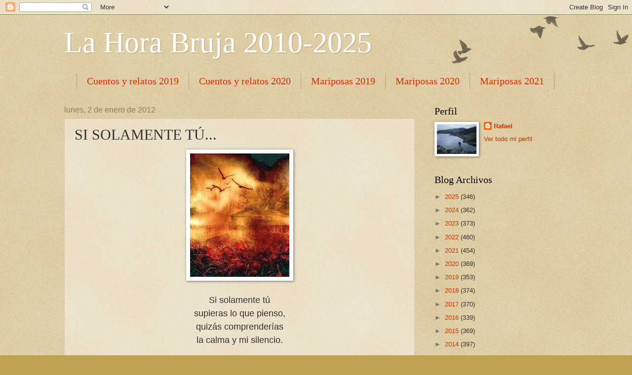

--- FILE ---
content_type: text/html; charset=UTF-8
request_url: https://lahorabruja2010.blogspot.com/2012/01/si-solamente-tu.html
body_size: 15653
content:
<!DOCTYPE html>
<html class='v2' dir='ltr' lang='es'>
<head>
<link href='https://www.blogger.com/static/v1/widgets/335934321-css_bundle_v2.css' rel='stylesheet' type='text/css'/>
<meta content='width=1100' name='viewport'/>
<meta content='text/html; charset=UTF-8' http-equiv='Content-Type'/>
<meta content='blogger' name='generator'/>
<link href='https://lahorabruja2010.blogspot.com/favicon.ico' rel='icon' type='image/x-icon'/>
<link href='http://lahorabruja2010.blogspot.com/2012/01/si-solamente-tu.html' rel='canonical'/>
<link rel="alternate" type="application/atom+xml" title="La Hora Bruja 2010-2025 - Atom" href="https://lahorabruja2010.blogspot.com/feeds/posts/default" />
<link rel="alternate" type="application/rss+xml" title="La Hora Bruja 2010-2025 - RSS" href="https://lahorabruja2010.blogspot.com/feeds/posts/default?alt=rss" />
<link rel="service.post" type="application/atom+xml" title="La Hora Bruja 2010-2025 - Atom" href="https://www.blogger.com/feeds/8534532016872956152/posts/default" />

<link rel="alternate" type="application/atom+xml" title="La Hora Bruja 2010-2025 - Atom" href="https://lahorabruja2010.blogspot.com/feeds/5771325370176997528/comments/default" />
<!--Can't find substitution for tag [blog.ieCssRetrofitLinks]-->
<link href='https://blogger.googleusercontent.com/img/b/R29vZ2xl/AVvXsEhOmno20qp_rjJ4Y4O05wgC3ge7PptJFbsw-PIXs5xkTOMDQh_2yEOFLsazn27fb0nUZXUGIW_1aH6rRIuiOw-9dKWpHCNMTLphHnBkVHzz1LJK5JBJ2ss7kK01cKRGjuw8ins0TQWM8qc/s1600/SI+SOLAMENTE+TU....jpg' rel='image_src'/>
<meta content='http://lahorabruja2010.blogspot.com/2012/01/si-solamente-tu.html' property='og:url'/>
<meta content='SI SOLAMENTE TÚ...' property='og:title'/>
<meta content=' Si solamente tú supieras lo que pienso, quizás comprenderías la calma y mi silencio.  La calma de los mares, la brisa de los vientos, en fi...' property='og:description'/>
<meta content='https://blogger.googleusercontent.com/img/b/R29vZ2xl/AVvXsEhOmno20qp_rjJ4Y4O05wgC3ge7PptJFbsw-PIXs5xkTOMDQh_2yEOFLsazn27fb0nUZXUGIW_1aH6rRIuiOw-9dKWpHCNMTLphHnBkVHzz1LJK5JBJ2ss7kK01cKRGjuw8ins0TQWM8qc/w1200-h630-p-k-no-nu/SI+SOLAMENTE+TU....jpg' property='og:image'/>
<title>La Hora Bruja 2010-2025: SI SOLAMENTE TÚ...</title>
<style id='page-skin-1' type='text/css'><!--
/*
-----------------------------------------------
Blogger Template Style
Name:     Watermark
Designer: Blogger
URL:      www.blogger.com
----------------------------------------------- */
/* Use this with templates/1ktemplate-*.html */
/* Content
----------------------------------------------- */
body {
font: normal normal 14px Arial, Tahoma, Helvetica, FreeSans, sans-serif;
color: #333333;
background: #c0a154 url(https://resources.blogblog.com/blogblog/data/1kt/watermark/body_background_birds.png) repeat scroll top left;
}
html body .content-outer {
min-width: 0;
max-width: 100%;
width: 100%;
}
.content-outer {
font-size: 92%;
}
a:link {
text-decoration:none;
color: #cc3300;
}
a:visited {
text-decoration:none;
color: #993322;
}
a:hover {
text-decoration:underline;
color: #ff3300;
}
.body-fauxcolumns .cap-top {
margin-top: 30px;
background: transparent url(https://resources.blogblog.com/blogblog/data/1kt/watermark/body_overlay_birds.png) no-repeat scroll top right;
height: 121px;
}
.content-inner {
padding: 0;
}
/* Header
----------------------------------------------- */
.header-inner .Header .titlewrapper,
.header-inner .Header .descriptionwrapper {
padding-left: 20px;
padding-right: 20px;
}
.Header h1 {
font: normal normal 60px Georgia, Utopia, 'Palatino Linotype', Palatino, serif;
color: #ffffff;
text-shadow: 2px 2px rgba(0, 0, 0, .1);
}
.Header h1 a {
color: #ffffff;
}
.Header .description {
font-size: 140%;
color: #997755;
}
/* Tabs
----------------------------------------------- */
.tabs-inner .section {
margin: 0 20px;
}
.tabs-inner .PageList, .tabs-inner .LinkList, .tabs-inner .Labels {
margin-left: -11px;
margin-right: -11px;
background-color: transparent;
border-top: 0 solid #ffffff;
border-bottom: 0 solid #ffffff;
-moz-box-shadow: 0 0 0 rgba(0, 0, 0, .3);
-webkit-box-shadow: 0 0 0 rgba(0, 0, 0, .3);
-goog-ms-box-shadow: 0 0 0 rgba(0, 0, 0, .3);
box-shadow: 0 0 0 rgba(0, 0, 0, .3);
}
.tabs-inner .PageList .widget-content,
.tabs-inner .LinkList .widget-content,
.tabs-inner .Labels .widget-content {
margin: -3px -11px;
background: transparent none  no-repeat scroll right;
}
.tabs-inner .widget ul {
padding: 2px 25px;
max-height: 34px;
background: transparent none no-repeat scroll left;
}
.tabs-inner .widget li {
border: none;
}
.tabs-inner .widget li a {
display: inline-block;
padding: .25em 1em;
font: normal normal 20px Georgia, Utopia, 'Palatino Linotype', Palatino, serif;
color: #cc3300;
border-right: 1px solid #c0a154;
}
.tabs-inner .widget li:first-child a {
border-left: 1px solid #c0a154;
}
.tabs-inner .widget li.selected a, .tabs-inner .widget li a:hover {
color: #000000;
}
/* Headings
----------------------------------------------- */
h2 {
font: normal normal 20px Georgia, Utopia, 'Palatino Linotype', Palatino, serif;
color: #000000;
margin: 0 0 .5em;
}
h2.date-header {
font: normal normal 16px Arial, Tahoma, Helvetica, FreeSans, sans-serif;
color: #997755;
}
/* Main
----------------------------------------------- */
.main-inner .column-center-inner,
.main-inner .column-left-inner,
.main-inner .column-right-inner {
padding: 0 5px;
}
.main-outer {
margin-top: 0;
background: transparent none no-repeat scroll top left;
}
.main-inner {
padding-top: 30px;
}
.main-cap-top {
position: relative;
}
.main-cap-top .cap-right {
position: absolute;
height: 0;
width: 100%;
bottom: 0;
background: transparent none repeat-x scroll bottom center;
}
.main-cap-top .cap-left {
position: absolute;
height: 245px;
width: 280px;
right: 0;
bottom: 0;
background: transparent none no-repeat scroll bottom left;
}
/* Posts
----------------------------------------------- */
.post-outer {
padding: 15px 20px;
margin: 0 0 25px;
background: transparent url(https://resources.blogblog.com/blogblog/data/1kt/watermark/post_background_birds.png) repeat scroll top left;
_background-image: none;
border: dotted 1px #ccbb99;
-moz-box-shadow: 0 0 0 rgba(0, 0, 0, .1);
-webkit-box-shadow: 0 0 0 rgba(0, 0, 0, .1);
-goog-ms-box-shadow: 0 0 0 rgba(0, 0, 0, .1);
box-shadow: 0 0 0 rgba(0, 0, 0, .1);
}
h3.post-title {
font: normal normal 30px Georgia, Utopia, 'Palatino Linotype', Palatino, serif;
margin: 0;
}
.comments h4 {
font: normal normal 30px Georgia, Utopia, 'Palatino Linotype', Palatino, serif;
margin: 1em 0 0;
}
.post-body {
font-size: 105%;
line-height: 1.5;
position: relative;
}
.post-header {
margin: 0 0 1em;
color: #997755;
}
.post-footer {
margin: 10px 0 0;
padding: 10px 0 0;
color: #997755;
border-top: dashed 1px #777777;
}
#blog-pager {
font-size: 140%
}
#comments .comment-author {
padding-top: 1.5em;
border-top: dashed 1px #777777;
background-position: 0 1.5em;
}
#comments .comment-author:first-child {
padding-top: 0;
border-top: none;
}
.avatar-image-container {
margin: .2em 0 0;
}
/* Comments
----------------------------------------------- */
.comments .comments-content .icon.blog-author {
background-repeat: no-repeat;
background-image: url([data-uri]);
}
.comments .comments-content .loadmore a {
border-top: 1px solid #777777;
border-bottom: 1px solid #777777;
}
.comments .continue {
border-top: 2px solid #777777;
}
/* Widgets
----------------------------------------------- */
.widget ul, .widget #ArchiveList ul.flat {
padding: 0;
list-style: none;
}
.widget ul li, .widget #ArchiveList ul.flat li {
padding: .35em 0;
text-indent: 0;
border-top: dashed 1px #777777;
}
.widget ul li:first-child, .widget #ArchiveList ul.flat li:first-child {
border-top: none;
}
.widget .post-body ul {
list-style: disc;
}
.widget .post-body ul li {
border: none;
}
.widget .zippy {
color: #777777;
}
.post-body img, .post-body .tr-caption-container, .Profile img, .Image img,
.BlogList .item-thumbnail img {
padding: 5px;
background: #fff;
-moz-box-shadow: 1px 1px 5px rgba(0, 0, 0, .5);
-webkit-box-shadow: 1px 1px 5px rgba(0, 0, 0, .5);
-goog-ms-box-shadow: 1px 1px 5px rgba(0, 0, 0, .5);
box-shadow: 1px 1px 5px rgba(0, 0, 0, .5);
}
.post-body img, .post-body .tr-caption-container {
padding: 8px;
}
.post-body .tr-caption-container {
color: #333333;
}
.post-body .tr-caption-container img {
padding: 0;
background: transparent;
border: none;
-moz-box-shadow: 0 0 0 rgba(0, 0, 0, .1);
-webkit-box-shadow: 0 0 0 rgba(0, 0, 0, .1);
-goog-ms-box-shadow: 0 0 0 rgba(0, 0, 0, .1);
box-shadow: 0 0 0 rgba(0, 0, 0, .1);
}
/* Footer
----------------------------------------------- */
.footer-outer {
color:#ccbb99;
background: #330000 url(https://resources.blogblog.com/blogblog/data/1kt/watermark/body_background_navigator.png) repeat scroll top left;
}
.footer-outer a {
color: #ff7755;
}
.footer-outer a:visited {
color: #dd5533;
}
.footer-outer a:hover {
color: #ff9977;
}
.footer-outer .widget h2 {
color: #eeddbb;
}
/* Mobile
----------------------------------------------- */
body.mobile  {
background-size: 100% auto;
}
.mobile .body-fauxcolumn-outer {
background: transparent none repeat scroll top left;
}
html .mobile .mobile-date-outer {
border-bottom: none;
background: transparent url(https://resources.blogblog.com/blogblog/data/1kt/watermark/post_background_birds.png) repeat scroll top left;
_background-image: none;
margin-bottom: 10px;
}
.mobile .main-inner .date-outer {
padding: 0;
}
.mobile .main-inner .date-header {
margin: 10px;
}
.mobile .main-cap-top {
z-index: -1;
}
.mobile .content-outer {
font-size: 100%;
}
.mobile .post-outer {
padding: 10px;
}
.mobile .main-cap-top .cap-left {
background: transparent none no-repeat scroll bottom left;
}
.mobile .body-fauxcolumns .cap-top {
margin: 0;
}
.mobile-link-button {
background: transparent url(https://resources.blogblog.com/blogblog/data/1kt/watermark/post_background_birds.png) repeat scroll top left;
}
.mobile-link-button a:link, .mobile-link-button a:visited {
color: #cc3300;
}
.mobile-index-date .date-header {
color: #997755;
}
.mobile-index-contents {
color: #333333;
}
.mobile .tabs-inner .section {
margin: 0;
}
.mobile .tabs-inner .PageList {
margin-left: 0;
margin-right: 0;
}
.mobile .tabs-inner .PageList .widget-content {
margin: 0;
color: #000000;
background: transparent url(https://resources.blogblog.com/blogblog/data/1kt/watermark/post_background_birds.png) repeat scroll top left;
}
.mobile .tabs-inner .PageList .widget-content .pagelist-arrow {
border-left: 1px solid #c0a154;
}

--></style>
<style id='template-skin-1' type='text/css'><!--
body {
min-width: 1060px;
}
.content-outer, .content-fauxcolumn-outer, .region-inner {
min-width: 1060px;
max-width: 1060px;
_width: 1060px;
}
.main-inner .columns {
padding-left: 0;
padding-right: 310px;
}
.main-inner .fauxcolumn-center-outer {
left: 0;
right: 310px;
/* IE6 does not respect left and right together */
_width: expression(this.parentNode.offsetWidth -
parseInt("0") -
parseInt("310px") + 'px');
}
.main-inner .fauxcolumn-left-outer {
width: 0;
}
.main-inner .fauxcolumn-right-outer {
width: 310px;
}
.main-inner .column-left-outer {
width: 0;
right: 100%;
margin-left: -0;
}
.main-inner .column-right-outer {
width: 310px;
margin-right: -310px;
}
#layout {
min-width: 0;
}
#layout .content-outer {
min-width: 0;
width: 800px;
}
#layout .region-inner {
min-width: 0;
width: auto;
}
body#layout div.add_widget {
padding: 8px;
}
body#layout div.add_widget a {
margin-left: 32px;
}
--></style>
<link href='https://www.blogger.com/dyn-css/authorization.css?targetBlogID=8534532016872956152&amp;zx=963dd11f-320e-405f-b6e4-5e51ae1994cf' media='none' onload='if(media!=&#39;all&#39;)media=&#39;all&#39;' rel='stylesheet'/><noscript><link href='https://www.blogger.com/dyn-css/authorization.css?targetBlogID=8534532016872956152&amp;zx=963dd11f-320e-405f-b6e4-5e51ae1994cf' rel='stylesheet'/></noscript>
<meta name='google-adsense-platform-account' content='ca-host-pub-1556223355139109'/>
<meta name='google-adsense-platform-domain' content='blogspot.com'/>

</head>
<body class='loading variant-birds'>
<div class='navbar section' id='navbar' name='Barra de navegación'><div class='widget Navbar' data-version='1' id='Navbar1'><script type="text/javascript">
    function setAttributeOnload(object, attribute, val) {
      if(window.addEventListener) {
        window.addEventListener('load',
          function(){ object[attribute] = val; }, false);
      } else {
        window.attachEvent('onload', function(){ object[attribute] = val; });
      }
    }
  </script>
<div id="navbar-iframe-container"></div>
<script type="text/javascript" src="https://apis.google.com/js/platform.js"></script>
<script type="text/javascript">
      gapi.load("gapi.iframes:gapi.iframes.style.bubble", function() {
        if (gapi.iframes && gapi.iframes.getContext) {
          gapi.iframes.getContext().openChild({
              url: 'https://www.blogger.com/navbar/8534532016872956152?po\x3d5771325370176997528\x26origin\x3dhttps://lahorabruja2010.blogspot.com',
              where: document.getElementById("navbar-iframe-container"),
              id: "navbar-iframe"
          });
        }
      });
    </script><script type="text/javascript">
(function() {
var script = document.createElement('script');
script.type = 'text/javascript';
script.src = '//pagead2.googlesyndication.com/pagead/js/google_top_exp.js';
var head = document.getElementsByTagName('head')[0];
if (head) {
head.appendChild(script);
}})();
</script>
</div></div>
<div class='body-fauxcolumns'>
<div class='fauxcolumn-outer body-fauxcolumn-outer'>
<div class='cap-top'>
<div class='cap-left'></div>
<div class='cap-right'></div>
</div>
<div class='fauxborder-left'>
<div class='fauxborder-right'></div>
<div class='fauxcolumn-inner'>
</div>
</div>
<div class='cap-bottom'>
<div class='cap-left'></div>
<div class='cap-right'></div>
</div>
</div>
</div>
<div class='content'>
<div class='content-fauxcolumns'>
<div class='fauxcolumn-outer content-fauxcolumn-outer'>
<div class='cap-top'>
<div class='cap-left'></div>
<div class='cap-right'></div>
</div>
<div class='fauxborder-left'>
<div class='fauxborder-right'></div>
<div class='fauxcolumn-inner'>
</div>
</div>
<div class='cap-bottom'>
<div class='cap-left'></div>
<div class='cap-right'></div>
</div>
</div>
</div>
<div class='content-outer'>
<div class='content-cap-top cap-top'>
<div class='cap-left'></div>
<div class='cap-right'></div>
</div>
<div class='fauxborder-left content-fauxborder-left'>
<div class='fauxborder-right content-fauxborder-right'></div>
<div class='content-inner'>
<header>
<div class='header-outer'>
<div class='header-cap-top cap-top'>
<div class='cap-left'></div>
<div class='cap-right'></div>
</div>
<div class='fauxborder-left header-fauxborder-left'>
<div class='fauxborder-right header-fauxborder-right'></div>
<div class='region-inner header-inner'>
<div class='header section' id='header' name='Cabecera'><div class='widget Header' data-version='1' id='Header1'>
<div id='header-inner'>
<div class='titlewrapper'>
<h1 class='title'>
<a href='https://lahorabruja2010.blogspot.com/'>
La Hora Bruja 2010-2025
</a>
</h1>
</div>
<div class='descriptionwrapper'>
<p class='description'><span>
</span></p>
</div>
</div>
</div></div>
</div>
</div>
<div class='header-cap-bottom cap-bottom'>
<div class='cap-left'></div>
<div class='cap-right'></div>
</div>
</div>
</header>
<div class='tabs-outer'>
<div class='tabs-cap-top cap-top'>
<div class='cap-left'></div>
<div class='cap-right'></div>
</div>
<div class='fauxborder-left tabs-fauxborder-left'>
<div class='fauxborder-right tabs-fauxborder-right'></div>
<div class='region-inner tabs-inner'>
<div class='tabs section' id='crosscol' name='Multicolumnas'><div class='widget Label' data-version='1' id='Label1'>
<h2>Etiquetas</h2>
<div class='widget-content list-label-widget-content'>
<ul>
<li>
<a dir='ltr' href='https://lahorabruja2010.blogspot.com/search/label/Cuentos%20y%20relatos%202019'>Cuentos y relatos 2019</a>
</li>
<li>
<a dir='ltr' href='https://lahorabruja2010.blogspot.com/search/label/Cuentos%20y%20relatos%202020'>Cuentos y relatos 2020</a>
</li>
<li>
<a dir='ltr' href='https://lahorabruja2010.blogspot.com/search/label/Mariposas%202019'>Mariposas 2019</a>
</li>
<li>
<a dir='ltr' href='https://lahorabruja2010.blogspot.com/search/label/Mariposas%202020'>Mariposas 2020</a>
</li>
<li>
<a dir='ltr' href='https://lahorabruja2010.blogspot.com/search/label/Mariposas%202021'>Mariposas 2021</a>
</li>
<li>
<a dir='ltr' href='https://lahorabruja2010.blogspot.com/search/label/Mariposas%202022'>Mariposas 2022</a>
</li>
<li>
<a dir='ltr' href='https://lahorabruja2010.blogspot.com/search/label/Mariposas%202023'>Mariposas 2023</a>
</li>
<li>
<a dir='ltr' href='https://lahorabruja2010.blogspot.com/search/label/Mariposas%202024'>Mariposas 2024</a>
</li>
<li>
<a dir='ltr' href='https://lahorabruja2010.blogspot.com/search/label/Mariposas%202025'>Mariposas 2025</a>
</li>
<li>
<a dir='ltr' href='https://lahorabruja2010.blogspot.com/search/label/Microrrelatos%20en%20prosa%202017'>Microrrelatos en prosa 2017</a>
</li>
<li>
<a dir='ltr' href='https://lahorabruja2010.blogspot.com/search/label/Microrrelatos%20en%20prosa%202018'>Microrrelatos en prosa 2018</a>
</li>
<li>
<a dir='ltr' href='https://lahorabruja2010.blogspot.com/search/label/Nota%202019'>Nota 2019</a>
</li>
<li>
<a dir='ltr' href='https://lahorabruja2010.blogspot.com/search/label/Poemario%20%22Cien%20palabras%22%202018'>Poemario &quot;Cien palabras&quot; 2018</a>
</li>
<li>
<a dir='ltr' href='https://lahorabruja2010.blogspot.com/search/label/Poemario%20%22Confesiones%22%202014'>Poemario &quot;Confesiones&quot; 2014</a>
</li>
<li>
<a dir='ltr' href='https://lahorabruja2010.blogspot.com/search/label/Poemario%20%22Reminiscencias%22%202014'>Poemario &quot;Reminiscencias&quot; 2014</a>
</li>
<li>
<a dir='ltr' href='https://lahorabruja2010.blogspot.com/search/label/Poemas'>Poemas</a>
</li>
<li>
<a dir='ltr' href='https://lahorabruja2010.blogspot.com/search/label/Poemas%202011'>Poemas 2011</a>
</li>
<li>
<a dir='ltr' href='https://lahorabruja2010.blogspot.com/search/label/Poemas%202012'>Poemas 2012</a>
</li>
<li>
<a dir='ltr' href='https://lahorabruja2010.blogspot.com/search/label/Poemas%202013'>Poemas 2013</a>
</li>
<li>
<a dir='ltr' href='https://lahorabruja2010.blogspot.com/search/label/Poemas%202014'>Poemas 2014</a>
</li>
<li>
<a dir='ltr' href='https://lahorabruja2010.blogspot.com/search/label/Poemas%202015'>Poemas 2015</a>
</li>
<li>
<a dir='ltr' href='https://lahorabruja2010.blogspot.com/search/label/Poemas%202016'>Poemas 2016</a>
</li>
<li>
<a dir='ltr' href='https://lahorabruja2010.blogspot.com/search/label/Poemas%202017'>Poemas 2017</a>
</li>
<li>
<a dir='ltr' href='https://lahorabruja2010.blogspot.com/search/label/Poemas%202018'>Poemas 2018</a>
</li>
<li>
<a dir='ltr' href='https://lahorabruja2010.blogspot.com/search/label/Poemas%202019'>Poemas 2019</a>
</li>
<li>
<a dir='ltr' href='https://lahorabruja2010.blogspot.com/search/label/Poemas%202020'>Poemas 2020</a>
</li>
<li>
<a dir='ltr' href='https://lahorabruja2010.blogspot.com/search/label/Poemas%202021'>Poemas 2021</a>
</li>
<li>
<a dir='ltr' href='https://lahorabruja2010.blogspot.com/search/label/Poemas%202022'>Poemas 2022</a>
</li>
<li>
<a dir='ltr' href='https://lahorabruja2010.blogspot.com/search/label/Poemas%202023'>Poemas 2023</a>
</li>
<li>
<a dir='ltr' href='https://lahorabruja2010.blogspot.com/search/label/Poemas%202024'>Poemas 2024</a>
</li>
<li>
<a dir='ltr' href='https://lahorabruja2010.blogspot.com/search/label/Poemas%202025'>Poemas 2025</a>
</li>
<li>
<a dir='ltr' href='https://lahorabruja2010.blogspot.com/search/label/Poemas%20en%20Prosa'>Poemas en Prosa</a>
</li>
<li>
<a dir='ltr' href='https://lahorabruja2010.blogspot.com/search/label/Poemas%20en%20Prosa%202011'>Poemas en Prosa 2011</a>
</li>
<li>
<a dir='ltr' href='https://lahorabruja2010.blogspot.com/search/label/Poemas%20en%20Prosa%202012'>Poemas en Prosa 2012</a>
</li>
<li>
<a dir='ltr' href='https://lahorabruja2010.blogspot.com/search/label/Poemas%20en%20Prosa%202013'>Poemas en Prosa 2013</a>
</li>
<li>
<a dir='ltr' href='https://lahorabruja2010.blogspot.com/search/label/Poemas%20en%20Prosa%202014'>Poemas en Prosa 2014</a>
</li>
<li>
<a dir='ltr' href='https://lahorabruja2010.blogspot.com/search/label/Poemas%20en%20Prosa%202015'>Poemas en Prosa 2015</a>
</li>
<li>
<a dir='ltr' href='https://lahorabruja2010.blogspot.com/search/label/Poemas%20en%20Prosa%202016'>Poemas en Prosa 2016</a>
</li>
<li>
<a dir='ltr' href='https://lahorabruja2010.blogspot.com/search/label/Poemas%20en%20Prosa%202017'>Poemas en Prosa 2017</a>
</li>
<li>
<a dir='ltr' href='https://lahorabruja2010.blogspot.com/search/label/Poemas%20en%20Prosa%202018'>Poemas en Prosa 2018</a>
</li>
<li>
<a dir='ltr' href='https://lahorabruja2010.blogspot.com/search/label/Poemas%20en%20Prosa%202019'>Poemas en Prosa 2019</a>
</li>
<li>
<a dir='ltr' href='https://lahorabruja2010.blogspot.com/search/label/Poemas%20en%20Prosa%202020'>Poemas en Prosa 2020</a>
</li>
<li>
<a dir='ltr' href='https://lahorabruja2010.blogspot.com/search/label/Poemas%20en%20Prosa%202021'>Poemas en Prosa 2021</a>
</li>
<li>
<a dir='ltr' href='https://lahorabruja2010.blogspot.com/search/label/Poemas%20en%20Prosa%202022'>Poemas en Prosa 2022</a>
</li>
<li>
<a dir='ltr' href='https://lahorabruja2010.blogspot.com/search/label/Poemas%20en%20Prosa%202023'>Poemas en Prosa 2023</a>
</li>
<li>
<a dir='ltr' href='https://lahorabruja2010.blogspot.com/search/label/Poemas%20en%20Prosa%202024'>Poemas en Prosa 2024</a>
</li>
<li>
<a dir='ltr' href='https://lahorabruja2010.blogspot.com/search/label/Poemas%20en%20Prosa%202025'>Poemas en Prosa 2025</a>
</li>
<li>
<a dir='ltr' href='https://lahorabruja2010.blogspot.com/search/label/Poemas%20informales'>Poemas informales</a>
</li>
<li>
<a dir='ltr' href='https://lahorabruja2010.blogspot.com/search/label/Poemas%20informales%202011'>Poemas informales 2011</a>
</li>
<li>
<a dir='ltr' href='https://lahorabruja2010.blogspot.com/search/label/Sonetos'>Sonetos</a>
</li>
<li>
<a dir='ltr' href='https://lahorabruja2010.blogspot.com/search/label/Sonetos%202011'>Sonetos 2011</a>
</li>
<li>
<a dir='ltr' href='https://lahorabruja2010.blogspot.com/search/label/Sonetos%202012'>Sonetos 2012</a>
</li>
<li>
<a dir='ltr' href='https://lahorabruja2010.blogspot.com/search/label/Sonetos%202013'>Sonetos 2013</a>
</li>
<li>
<a dir='ltr' href='https://lahorabruja2010.blogspot.com/search/label/Sonetos%202014'>Sonetos 2014</a>
</li>
<li>
<a dir='ltr' href='https://lahorabruja2010.blogspot.com/search/label/Sonetos%202015'>Sonetos 2015</a>
</li>
<li>
<a dir='ltr' href='https://lahorabruja2010.blogspot.com/search/label/Sonetos%202016'>Sonetos 2016</a>
</li>
<li>
<a dir='ltr' href='https://lahorabruja2010.blogspot.com/search/label/Sonetos%202017'>Sonetos 2017</a>
</li>
<li>
<a dir='ltr' href='https://lahorabruja2010.blogspot.com/search/label/Sonetos%202018'>Sonetos 2018</a>
</li>
<li>
<a dir='ltr' href='https://lahorabruja2010.blogspot.com/search/label/Sonetos%202019'>Sonetos 2019</a>
</li>
<li>
<a dir='ltr' href='https://lahorabruja2010.blogspot.com/search/label/Sonetos%202020'>Sonetos 2020</a>
</li>
<li>
<a dir='ltr' href='https://lahorabruja2010.blogspot.com/search/label/Sonetos%202021'>Sonetos 2021</a>
</li>
<li>
<a dir='ltr' href='https://lahorabruja2010.blogspot.com/search/label/Sonetos%202022'>Sonetos 2022</a>
</li>
<li>
<a dir='ltr' href='https://lahorabruja2010.blogspot.com/search/label/Sonetos%202023'>Sonetos 2023</a>
</li>
<li>
<a dir='ltr' href='https://lahorabruja2010.blogspot.com/search/label/Sonetos%202024'>Sonetos 2024</a>
</li>
<li>
<a dir='ltr' href='https://lahorabruja2010.blogspot.com/search/label/Sonetos%202025'>Sonetos 2025</a>
</li>
<li>
<a dir='ltr' href='https://lahorabruja2010.blogspot.com/search/label/Sonetos%20informales'>Sonetos informales</a>
</li>
<li>
<a dir='ltr' href='https://lahorabruja2010.blogspot.com/search/label/Sonetos%20informales%202011'>Sonetos informales 2011</a>
</li>
<li>
<a dir='ltr' href='https://lahorabruja2010.blogspot.com/search/label/Sonetos%20informales%202012'>Sonetos informales 2012</a>
</li>
<li>
<a dir='ltr' href='https://lahorabruja2010.blogspot.com/search/label/Sonetos%20informales%202013'>Sonetos informales 2013</a>
</li>
<li>
<a dir='ltr' href='https://lahorabruja2010.blogspot.com/search/label/Sonetos%20informales%202017'>Sonetos informales 2017</a>
</li>
</ul>
<div class='clear'></div>
</div>
</div></div>
<div class='tabs no-items section' id='crosscol-overflow' name='Cross-Column 2'></div>
</div>
</div>
<div class='tabs-cap-bottom cap-bottom'>
<div class='cap-left'></div>
<div class='cap-right'></div>
</div>
</div>
<div class='main-outer'>
<div class='main-cap-top cap-top'>
<div class='cap-left'></div>
<div class='cap-right'></div>
</div>
<div class='fauxborder-left main-fauxborder-left'>
<div class='fauxborder-right main-fauxborder-right'></div>
<div class='region-inner main-inner'>
<div class='columns fauxcolumns'>
<div class='fauxcolumn-outer fauxcolumn-center-outer'>
<div class='cap-top'>
<div class='cap-left'></div>
<div class='cap-right'></div>
</div>
<div class='fauxborder-left'>
<div class='fauxborder-right'></div>
<div class='fauxcolumn-inner'>
</div>
</div>
<div class='cap-bottom'>
<div class='cap-left'></div>
<div class='cap-right'></div>
</div>
</div>
<div class='fauxcolumn-outer fauxcolumn-left-outer'>
<div class='cap-top'>
<div class='cap-left'></div>
<div class='cap-right'></div>
</div>
<div class='fauxborder-left'>
<div class='fauxborder-right'></div>
<div class='fauxcolumn-inner'>
</div>
</div>
<div class='cap-bottom'>
<div class='cap-left'></div>
<div class='cap-right'></div>
</div>
</div>
<div class='fauxcolumn-outer fauxcolumn-right-outer'>
<div class='cap-top'>
<div class='cap-left'></div>
<div class='cap-right'></div>
</div>
<div class='fauxborder-left'>
<div class='fauxborder-right'></div>
<div class='fauxcolumn-inner'>
</div>
</div>
<div class='cap-bottom'>
<div class='cap-left'></div>
<div class='cap-right'></div>
</div>
</div>
<!-- corrects IE6 width calculation -->
<div class='columns-inner'>
<div class='column-center-outer'>
<div class='column-center-inner'>
<div class='main section' id='main' name='Principal'><div class='widget Blog' data-version='1' id='Blog1'>
<div class='blog-posts hfeed'>

          <div class="date-outer">
        
<h2 class='date-header'><span>lunes, 2 de enero de 2012</span></h2>

          <div class="date-posts">
        
<div class='post-outer'>
<div class='post hentry uncustomized-post-template' itemprop='blogPost' itemscope='itemscope' itemtype='http://schema.org/BlogPosting'>
<meta content='https://blogger.googleusercontent.com/img/b/R29vZ2xl/AVvXsEhOmno20qp_rjJ4Y4O05wgC3ge7PptJFbsw-PIXs5xkTOMDQh_2yEOFLsazn27fb0nUZXUGIW_1aH6rRIuiOw-9dKWpHCNMTLphHnBkVHzz1LJK5JBJ2ss7kK01cKRGjuw8ins0TQWM8qc/s1600/SI+SOLAMENTE+TU....jpg' itemprop='image_url'/>
<meta content='8534532016872956152' itemprop='blogId'/>
<meta content='5771325370176997528' itemprop='postId'/>
<a name='5771325370176997528'></a>
<h3 class='post-title entry-title' itemprop='name'>
SI SOLAMENTE TÚ...
</h3>
<div class='post-header'>
<div class='post-header-line-1'></div>
</div>
<div class='post-body entry-content' id='post-body-5771325370176997528' itemprop='description articleBody'>
<div class="separator" style="clear: both; text-align: center;"><a href="https://blogger.googleusercontent.com/img/b/R29vZ2xl/AVvXsEhOmno20qp_rjJ4Y4O05wgC3ge7PptJFbsw-PIXs5xkTOMDQh_2yEOFLsazn27fb0nUZXUGIW_1aH6rRIuiOw-9dKWpHCNMTLphHnBkVHzz1LJK5JBJ2ss7kK01cKRGjuw8ins0TQWM8qc/s1600/SI+SOLAMENTE+TU....jpg" imageanchor="1" style="margin-left: 1em; margin-right: 1em;"><img border="0" rea="true" src="https://blogger.googleusercontent.com/img/b/R29vZ2xl/AVvXsEhOmno20qp_rjJ4Y4O05wgC3ge7PptJFbsw-PIXs5xkTOMDQh_2yEOFLsazn27fb0nUZXUGIW_1aH6rRIuiOw-9dKWpHCNMTLphHnBkVHzz1LJK5JBJ2ss7kK01cKRGjuw8ins0TQWM8qc/s1600/SI+SOLAMENTE+TU....jpg" /></a></div><div style="text-align: center;"><br />
</div><div style="text-align: center;"><span style="font-size: large;">Si solamente tú </span></div><div style="text-align: center;"><span style="font-size: large;">supieras lo que pienso,</span></div><div style="text-align: center;"><span style="font-size: large;">quizás comprenderías</span></div><div style="text-align: center;"><span style="font-size: large;">la calma y mi silencio.</span></div><span style="font-size: large;"></span><br />
<div style="text-align: center;"><span style="font-size: large;">La calma de los mares,</span></div><div style="text-align: center;"><span style="font-size: large;">la brisa de los vientos,</span></div><div style="text-align: center;"><span style="font-size: large;">en fin, ese susurro</span></div><div style="text-align: center;"><span style="font-size: large;">de barcas y de remos.</span></div><span style="font-size: large;"></span><br />
<div style="text-align: center;"><span style="font-size: large;">Silencio de las aves</span></div><div style="text-align: center;"><span style="font-size: large;">que vuelan por el puerto,</span></div><div style="text-align: center;"><span style="font-size: large;">y emprenden presurosas</span></div><div style="text-align: center;"><span style="font-size: large;">un baile por los cielos.</span></div><span style="font-size: large;"></span><br />
<div style="text-align: center;"><span style="font-size: large;">Si solamente tú</span></div><div style="text-align: center;"><span style="font-size: large;">rozaras mis cabellos</span></div><div style="text-align: center;"><span style="font-size: large;">quizás se alteraría</span></div><div style="text-align: center;"><span style="font-size: large;">la yema de tus dedos.</span></div><span style="font-size: large;"></span><br />
<div style="text-align: center;"><span style="font-size: large;">Es fácil que tus manos</span></div><div style="text-align: center;"><span style="font-size: large;">temblaran sin remedio,</span></div><div style="text-align: center;"><span style="font-size: large;">sintiendo los suspiros</span></div><div style="text-align: center;"><span style="font-size: large;">que salen de mi pecho.</span></div><span style="font-size: large;"></span><br />
<div style="text-align: center;"><span style="font-size: large;">También en la mirada</span></div><div style="text-align: center;"><span style="font-size: large;">verías el reflejo</span></div><div style="text-align: center;"><span style="font-size: large;">de todo lo que busco</span></div><div style="text-align: center;"><span style="font-size: large;">y pongo en el cuaderno.</span></div><span style="font-size: large;"></span><br />
<div style="text-align: center;"><span style="font-size: large;">Si solamente tú</span></div><div style="text-align: center;"><span style="font-size: large;">gozaras con mis besos,</span></div><div style="text-align: center;"><span style="font-size: large;">tal vez te ofrecería</span></div><div style="text-align: center;"><span style="font-size: large;">el beso más eterno.</span></div><span style="font-size: large;"></span><br />
<div style="text-align: center;"><span style="font-size: large;">El beso de los labios</span></div><div style="text-align: center;"><span style="font-size: large;">que surge de muy dentro,</span></div><div style="text-align: center;"><span style="font-size: large;">llevando hasta los tuyos</span></div><div style="text-align: center;"><span style="font-size: large;">mi amor y mi deseo.</span></div><span style="font-size: large;"></span><br />
<div style="text-align: center;"><span style="font-size: large;">De pronto buscaría </span></div><div style="text-align: center;"><span style="font-size: large;">parar ese momento,</span></div><div style="text-align: center;"><span style="font-size: large;">hacerlo interminable,</span></div><div style="text-align: center;"><span style="font-size: large;">sin prisas en el tiempo.</span></div><span style="font-size: large;"></span><br />
<div style="text-align: center;"><span style="font-size: large;">Si solamente tú</span></div><div style="text-align: center;"><span style="font-size: large;">sintieras lo que siento,</span></div><div style="text-align: center;"><span style="font-size: large;">entonces vida mía</span></div><div style="text-align: center;"><span style="font-size: large;">tu amor sería un sueño.</span></div><span style="font-size: large;"></span><br />
<div style="text-align: center;"><span style="font-size: large;">El sueño más hermoso</span></div><div style="text-align: center;"><span style="font-size: large;">surgido de unos versos,</span></div><div style="text-align: center;"><span style="font-size: large;">sin letras ni palabras,</span></div><div style="text-align: center;"><span style="font-size: large;">ni risas, ni lamentos.</span></div><span style="font-size: large;"></span><br />
<div style="text-align: center;"><span style="font-size: large;">Un sueño compartido </span></div><div style="text-align: center;"><span style="font-size: large;">de labios muy despiertos,</span></div><div style="text-align: center;"><span style="font-size: large;">la sangre alborotada</span></div><div style="text-align: center;"><span style="font-size: large;">trotando por los cuerpos.</span></div><span style="font-size: large;"></span><br />
<div style="text-align: center;"><span style="font-size: large;">"...Si solamente tú</span></div><div style="text-align: center;"><span style="font-size: large;">supieras mis anhelos,</span></div><div style="text-align: center;"><span style="font-size: large;">quizás comprenderías,</span></div><div style="text-align: center;"><span style="font-size: large;">amor, cuánto te quiero..."</span></div><span style="font-size: large;"></span><br />
<div style="text-align: center;"><span style="font-size: large;">Rafael Sánchez Ortega &#169;</span></div><div style="text-align: center;"><span style="font-size: large;">02/01/12</span></div>
<div style='clear: both;'></div>
</div>
<div class='post-footer'>
<div class='post-footer-line post-footer-line-1'>
<span class='post-author vcard'>
Publicado por
<span class='fn' itemprop='author' itemscope='itemscope' itemtype='http://schema.org/Person'>
<meta content='https://www.blogger.com/profile/12687104080099853546' itemprop='url'/>
<a class='g-profile' href='https://www.blogger.com/profile/12687104080099853546' rel='author' title='author profile'>
<span itemprop='name'>Rafael</span>
</a>
</span>
</span>
<span class='post-timestamp'>
en
<meta content='http://lahorabruja2010.blogspot.com/2012/01/si-solamente-tu.html' itemprop='url'/>
<a class='timestamp-link' href='https://lahorabruja2010.blogspot.com/2012/01/si-solamente-tu.html' rel='bookmark' title='permanent link'><abbr class='published' itemprop='datePublished' title='2012-01-02T02:30:00+01:00'>2:30</abbr></a>
</span>
<span class='post-comment-link'>
</span>
<span class='post-icons'>
<span class='item-control blog-admin pid-498465365'>
<a href='https://www.blogger.com/post-edit.g?blogID=8534532016872956152&postID=5771325370176997528&from=pencil' title='Editar entrada'>
<img alt='' class='icon-action' height='18' src='https://resources.blogblog.com/img/icon18_edit_allbkg.gif' width='18'/>
</a>
</span>
</span>
<div class='post-share-buttons goog-inline-block'>
</div>
</div>
<div class='post-footer-line post-footer-line-2'>
<span class='post-labels'>
Etiquetas:
<a href='https://lahorabruja2010.blogspot.com/search/label/Poemas%202012' rel='tag'>Poemas 2012</a>
</span>
</div>
<div class='post-footer-line post-footer-line-3'>
<span class='post-location'>
</span>
</div>
</div>
</div>
<div class='comments' id='comments'>
<a name='comments'></a>
<h4>No hay comentarios:</h4>
<div id='Blog1_comments-block-wrapper'>
<dl class='avatar-comment-indent' id='comments-block'>
</dl>
</div>
<p class='comment-footer'>
<div class='comment-form'>
<a name='comment-form'></a>
<h4 id='comment-post-message'>Publicar un comentario</h4>
<p>
</p>
<a href='https://www.blogger.com/comment/frame/8534532016872956152?po=5771325370176997528&hl=es&saa=85391&origin=https://lahorabruja2010.blogspot.com' id='comment-editor-src'></a>
<iframe allowtransparency='true' class='blogger-iframe-colorize blogger-comment-from-post' frameborder='0' height='410px' id='comment-editor' name='comment-editor' src='' width='100%'></iframe>
<script src='https://www.blogger.com/static/v1/jsbin/2830521187-comment_from_post_iframe.js' type='text/javascript'></script>
<script type='text/javascript'>
      BLOG_CMT_createIframe('https://www.blogger.com/rpc_relay.html');
    </script>
</div>
</p>
</div>
</div>

        </div></div>
      
</div>
<div class='blog-pager' id='blog-pager'>
<span id='blog-pager-newer-link'>
<a class='blog-pager-newer-link' href='https://lahorabruja2010.blogspot.com/2012/01/desde-la-ventana.html' id='Blog1_blog-pager-newer-link' title='Entrada más reciente'>Entrada más reciente</a>
</span>
<span id='blog-pager-older-link'>
<a class='blog-pager-older-link' href='https://lahorabruja2010.blogspot.com/2012/01/comenzar-escribir.html' id='Blog1_blog-pager-older-link' title='Entrada antigua'>Entrada antigua</a>
</span>
<a class='home-link' href='https://lahorabruja2010.blogspot.com/'>Inicio</a>
</div>
<div class='clear'></div>
<div class='post-feeds'>
<div class='feed-links'>
Suscribirse a:
<a class='feed-link' href='https://lahorabruja2010.blogspot.com/feeds/5771325370176997528/comments/default' target='_blank' type='application/atom+xml'>Enviar comentarios (Atom)</a>
</div>
</div>
</div></div>
</div>
</div>
<div class='column-left-outer'>
<div class='column-left-inner'>
<aside>
</aside>
</div>
</div>
<div class='column-right-outer'>
<div class='column-right-inner'>
<aside>
<div class='sidebar section' id='sidebar-right-1'><div class='widget Profile' data-version='1' id='Profile1'>
<h2>Perfil</h2>
<div class='widget-content'>
<a href='https://www.blogger.com/profile/12687104080099853546'><img alt='Mi foto' class='profile-img' height='60' src='//blogger.googleusercontent.com/img/b/R29vZ2xl/AVvXsEiLxkeZMaAElul3jg3v4_kFWAqQHiq8k1weaiU5fzuHsqWxF_rjTfmyy-6cFwh-0d7Wj0B8hDySwyYHem_fOv879a0zXcLoQbdh-WLeQEtDfgQqYUGbDsUzpaEFFoHwEw/s1600/*' width='80'/></a>
<dl class='profile-datablock'>
<dt class='profile-data'>
<a class='profile-name-link g-profile' href='https://www.blogger.com/profile/12687104080099853546' rel='author' style='background-image: url(//www.blogger.com/img/logo-16.png);'>
Rafael
</a>
</dt>
</dl>
<a class='profile-link' href='https://www.blogger.com/profile/12687104080099853546' rel='author'>Ver todo mi perfil</a>
<div class='clear'></div>
</div>
</div><div class='widget BlogArchive' data-version='1' id='BlogArchive1'>
<h2>Blog Archivos</h2>
<div class='widget-content'>
<div id='ArchiveList'>
<div id='BlogArchive1_ArchiveList'>
<ul class='hierarchy'>
<li class='archivedate collapsed'>
<a class='toggle' href='javascript:void(0)'>
<span class='zippy'>

        &#9658;&#160;
      
</span>
</a>
<a class='post-count-link' href='https://lahorabruja2010.blogspot.com/2025/'>
2025
</a>
<span class='post-count' dir='ltr'>(346)</span>
<ul class='hierarchy'>
<li class='archivedate collapsed'>
<a class='toggle' href='javascript:void(0)'>
<span class='zippy'>

        &#9658;&#160;
      
</span>
</a>
<a class='post-count-link' href='https://lahorabruja2010.blogspot.com/2025/12/'>
diciembre
</a>
<span class='post-count' dir='ltr'>(16)</span>
</li>
</ul>
<ul class='hierarchy'>
<li class='archivedate collapsed'>
<a class='toggle' href='javascript:void(0)'>
<span class='zippy'>

        &#9658;&#160;
      
</span>
</a>
<a class='post-count-link' href='https://lahorabruja2010.blogspot.com/2025/11/'>
noviembre
</a>
<span class='post-count' dir='ltr'>(25)</span>
</li>
</ul>
<ul class='hierarchy'>
<li class='archivedate collapsed'>
<a class='toggle' href='javascript:void(0)'>
<span class='zippy'>

        &#9658;&#160;
      
</span>
</a>
<a class='post-count-link' href='https://lahorabruja2010.blogspot.com/2025/10/'>
octubre
</a>
<span class='post-count' dir='ltr'>(31)</span>
</li>
</ul>
<ul class='hierarchy'>
<li class='archivedate collapsed'>
<a class='toggle' href='javascript:void(0)'>
<span class='zippy'>

        &#9658;&#160;
      
</span>
</a>
<a class='post-count-link' href='https://lahorabruja2010.blogspot.com/2025/09/'>
septiembre
</a>
<span class='post-count' dir='ltr'>(30)</span>
</li>
</ul>
<ul class='hierarchy'>
<li class='archivedate collapsed'>
<a class='toggle' href='javascript:void(0)'>
<span class='zippy'>

        &#9658;&#160;
      
</span>
</a>
<a class='post-count-link' href='https://lahorabruja2010.blogspot.com/2025/08/'>
agosto
</a>
<span class='post-count' dir='ltr'>(31)</span>
</li>
</ul>
<ul class='hierarchy'>
<li class='archivedate collapsed'>
<a class='toggle' href='javascript:void(0)'>
<span class='zippy'>

        &#9658;&#160;
      
</span>
</a>
<a class='post-count-link' href='https://lahorabruja2010.blogspot.com/2025/07/'>
julio
</a>
<span class='post-count' dir='ltr'>(31)</span>
</li>
</ul>
<ul class='hierarchy'>
<li class='archivedate collapsed'>
<a class='toggle' href='javascript:void(0)'>
<span class='zippy'>

        &#9658;&#160;
      
</span>
</a>
<a class='post-count-link' href='https://lahorabruja2010.blogspot.com/2025/06/'>
junio
</a>
<span class='post-count' dir='ltr'>(30)</span>
</li>
</ul>
<ul class='hierarchy'>
<li class='archivedate collapsed'>
<a class='toggle' href='javascript:void(0)'>
<span class='zippy'>

        &#9658;&#160;
      
</span>
</a>
<a class='post-count-link' href='https://lahorabruja2010.blogspot.com/2025/05/'>
mayo
</a>
<span class='post-count' dir='ltr'>(31)</span>
</li>
</ul>
<ul class='hierarchy'>
<li class='archivedate collapsed'>
<a class='toggle' href='javascript:void(0)'>
<span class='zippy'>

        &#9658;&#160;
      
</span>
</a>
<a class='post-count-link' href='https://lahorabruja2010.blogspot.com/2025/04/'>
abril
</a>
<span class='post-count' dir='ltr'>(30)</span>
</li>
</ul>
<ul class='hierarchy'>
<li class='archivedate collapsed'>
<a class='toggle' href='javascript:void(0)'>
<span class='zippy'>

        &#9658;&#160;
      
</span>
</a>
<a class='post-count-link' href='https://lahorabruja2010.blogspot.com/2025/03/'>
marzo
</a>
<span class='post-count' dir='ltr'>(32)</span>
</li>
</ul>
<ul class='hierarchy'>
<li class='archivedate collapsed'>
<a class='toggle' href='javascript:void(0)'>
<span class='zippy'>

        &#9658;&#160;
      
</span>
</a>
<a class='post-count-link' href='https://lahorabruja2010.blogspot.com/2025/02/'>
febrero
</a>
<span class='post-count' dir='ltr'>(28)</span>
</li>
</ul>
<ul class='hierarchy'>
<li class='archivedate collapsed'>
<a class='toggle' href='javascript:void(0)'>
<span class='zippy'>

        &#9658;&#160;
      
</span>
</a>
<a class='post-count-link' href='https://lahorabruja2010.blogspot.com/2025/01/'>
enero
</a>
<span class='post-count' dir='ltr'>(31)</span>
</li>
</ul>
</li>
</ul>
<ul class='hierarchy'>
<li class='archivedate collapsed'>
<a class='toggle' href='javascript:void(0)'>
<span class='zippy'>

        &#9658;&#160;
      
</span>
</a>
<a class='post-count-link' href='https://lahorabruja2010.blogspot.com/2024/'>
2024
</a>
<span class='post-count' dir='ltr'>(362)</span>
<ul class='hierarchy'>
<li class='archivedate collapsed'>
<a class='toggle' href='javascript:void(0)'>
<span class='zippy'>

        &#9658;&#160;
      
</span>
</a>
<a class='post-count-link' href='https://lahorabruja2010.blogspot.com/2024/12/'>
diciembre
</a>
<span class='post-count' dir='ltr'>(33)</span>
</li>
</ul>
<ul class='hierarchy'>
<li class='archivedate collapsed'>
<a class='toggle' href='javascript:void(0)'>
<span class='zippy'>

        &#9658;&#160;
      
</span>
</a>
<a class='post-count-link' href='https://lahorabruja2010.blogspot.com/2024/11/'>
noviembre
</a>
<span class='post-count' dir='ltr'>(30)</span>
</li>
</ul>
<ul class='hierarchy'>
<li class='archivedate collapsed'>
<a class='toggle' href='javascript:void(0)'>
<span class='zippy'>

        &#9658;&#160;
      
</span>
</a>
<a class='post-count-link' href='https://lahorabruja2010.blogspot.com/2024/10/'>
octubre
</a>
<span class='post-count' dir='ltr'>(31)</span>
</li>
</ul>
<ul class='hierarchy'>
<li class='archivedate collapsed'>
<a class='toggle' href='javascript:void(0)'>
<span class='zippy'>

        &#9658;&#160;
      
</span>
</a>
<a class='post-count-link' href='https://lahorabruja2010.blogspot.com/2024/09/'>
septiembre
</a>
<span class='post-count' dir='ltr'>(30)</span>
</li>
</ul>
<ul class='hierarchy'>
<li class='archivedate collapsed'>
<a class='toggle' href='javascript:void(0)'>
<span class='zippy'>

        &#9658;&#160;
      
</span>
</a>
<a class='post-count-link' href='https://lahorabruja2010.blogspot.com/2024/08/'>
agosto
</a>
<span class='post-count' dir='ltr'>(31)</span>
</li>
</ul>
<ul class='hierarchy'>
<li class='archivedate collapsed'>
<a class='toggle' href='javascript:void(0)'>
<span class='zippy'>

        &#9658;&#160;
      
</span>
</a>
<a class='post-count-link' href='https://lahorabruja2010.blogspot.com/2024/07/'>
julio
</a>
<span class='post-count' dir='ltr'>(30)</span>
</li>
</ul>
<ul class='hierarchy'>
<li class='archivedate collapsed'>
<a class='toggle' href='javascript:void(0)'>
<span class='zippy'>

        &#9658;&#160;
      
</span>
</a>
<a class='post-count-link' href='https://lahorabruja2010.blogspot.com/2024/06/'>
junio
</a>
<span class='post-count' dir='ltr'>(29)</span>
</li>
</ul>
<ul class='hierarchy'>
<li class='archivedate collapsed'>
<a class='toggle' href='javascript:void(0)'>
<span class='zippy'>

        &#9658;&#160;
      
</span>
</a>
<a class='post-count-link' href='https://lahorabruja2010.blogspot.com/2024/05/'>
mayo
</a>
<span class='post-count' dir='ltr'>(29)</span>
</li>
</ul>
<ul class='hierarchy'>
<li class='archivedate collapsed'>
<a class='toggle' href='javascript:void(0)'>
<span class='zippy'>

        &#9658;&#160;
      
</span>
</a>
<a class='post-count-link' href='https://lahorabruja2010.blogspot.com/2024/04/'>
abril
</a>
<span class='post-count' dir='ltr'>(30)</span>
</li>
</ul>
<ul class='hierarchy'>
<li class='archivedate collapsed'>
<a class='toggle' href='javascript:void(0)'>
<span class='zippy'>

        &#9658;&#160;
      
</span>
</a>
<a class='post-count-link' href='https://lahorabruja2010.blogspot.com/2024/03/'>
marzo
</a>
<span class='post-count' dir='ltr'>(29)</span>
</li>
</ul>
<ul class='hierarchy'>
<li class='archivedate collapsed'>
<a class='toggle' href='javascript:void(0)'>
<span class='zippy'>

        &#9658;&#160;
      
</span>
</a>
<a class='post-count-link' href='https://lahorabruja2010.blogspot.com/2024/02/'>
febrero
</a>
<span class='post-count' dir='ltr'>(29)</span>
</li>
</ul>
<ul class='hierarchy'>
<li class='archivedate collapsed'>
<a class='toggle' href='javascript:void(0)'>
<span class='zippy'>

        &#9658;&#160;
      
</span>
</a>
<a class='post-count-link' href='https://lahorabruja2010.blogspot.com/2024/01/'>
enero
</a>
<span class='post-count' dir='ltr'>(31)</span>
</li>
</ul>
</li>
</ul>
<ul class='hierarchy'>
<li class='archivedate collapsed'>
<a class='toggle' href='javascript:void(0)'>
<span class='zippy'>

        &#9658;&#160;
      
</span>
</a>
<a class='post-count-link' href='https://lahorabruja2010.blogspot.com/2023/'>
2023
</a>
<span class='post-count' dir='ltr'>(373)</span>
<ul class='hierarchy'>
<li class='archivedate collapsed'>
<a class='toggle' href='javascript:void(0)'>
<span class='zippy'>

        &#9658;&#160;
      
</span>
</a>
<a class='post-count-link' href='https://lahorabruja2010.blogspot.com/2023/12/'>
diciembre
</a>
<span class='post-count' dir='ltr'>(30)</span>
</li>
</ul>
<ul class='hierarchy'>
<li class='archivedate collapsed'>
<a class='toggle' href='javascript:void(0)'>
<span class='zippy'>

        &#9658;&#160;
      
</span>
</a>
<a class='post-count-link' href='https://lahorabruja2010.blogspot.com/2023/11/'>
noviembre
</a>
<span class='post-count' dir='ltr'>(27)</span>
</li>
</ul>
<ul class='hierarchy'>
<li class='archivedate collapsed'>
<a class='toggle' href='javascript:void(0)'>
<span class='zippy'>

        &#9658;&#160;
      
</span>
</a>
<a class='post-count-link' href='https://lahorabruja2010.blogspot.com/2023/10/'>
octubre
</a>
<span class='post-count' dir='ltr'>(31)</span>
</li>
</ul>
<ul class='hierarchy'>
<li class='archivedate collapsed'>
<a class='toggle' href='javascript:void(0)'>
<span class='zippy'>

        &#9658;&#160;
      
</span>
</a>
<a class='post-count-link' href='https://lahorabruja2010.blogspot.com/2023/09/'>
septiembre
</a>
<span class='post-count' dir='ltr'>(30)</span>
</li>
</ul>
<ul class='hierarchy'>
<li class='archivedate collapsed'>
<a class='toggle' href='javascript:void(0)'>
<span class='zippy'>

        &#9658;&#160;
      
</span>
</a>
<a class='post-count-link' href='https://lahorabruja2010.blogspot.com/2023/08/'>
agosto
</a>
<span class='post-count' dir='ltr'>(31)</span>
</li>
</ul>
<ul class='hierarchy'>
<li class='archivedate collapsed'>
<a class='toggle' href='javascript:void(0)'>
<span class='zippy'>

        &#9658;&#160;
      
</span>
</a>
<a class='post-count-link' href='https://lahorabruja2010.blogspot.com/2023/07/'>
julio
</a>
<span class='post-count' dir='ltr'>(36)</span>
</li>
</ul>
<ul class='hierarchy'>
<li class='archivedate collapsed'>
<a class='toggle' href='javascript:void(0)'>
<span class='zippy'>

        &#9658;&#160;
      
</span>
</a>
<a class='post-count-link' href='https://lahorabruja2010.blogspot.com/2023/06/'>
junio
</a>
<span class='post-count' dir='ltr'>(30)</span>
</li>
</ul>
<ul class='hierarchy'>
<li class='archivedate collapsed'>
<a class='toggle' href='javascript:void(0)'>
<span class='zippy'>

        &#9658;&#160;
      
</span>
</a>
<a class='post-count-link' href='https://lahorabruja2010.blogspot.com/2023/05/'>
mayo
</a>
<span class='post-count' dir='ltr'>(31)</span>
</li>
</ul>
<ul class='hierarchy'>
<li class='archivedate collapsed'>
<a class='toggle' href='javascript:void(0)'>
<span class='zippy'>

        &#9658;&#160;
      
</span>
</a>
<a class='post-count-link' href='https://lahorabruja2010.blogspot.com/2023/04/'>
abril
</a>
<span class='post-count' dir='ltr'>(30)</span>
</li>
</ul>
<ul class='hierarchy'>
<li class='archivedate collapsed'>
<a class='toggle' href='javascript:void(0)'>
<span class='zippy'>

        &#9658;&#160;
      
</span>
</a>
<a class='post-count-link' href='https://lahorabruja2010.blogspot.com/2023/03/'>
marzo
</a>
<span class='post-count' dir='ltr'>(32)</span>
</li>
</ul>
<ul class='hierarchy'>
<li class='archivedate collapsed'>
<a class='toggle' href='javascript:void(0)'>
<span class='zippy'>

        &#9658;&#160;
      
</span>
</a>
<a class='post-count-link' href='https://lahorabruja2010.blogspot.com/2023/02/'>
febrero
</a>
<span class='post-count' dir='ltr'>(29)</span>
</li>
</ul>
<ul class='hierarchy'>
<li class='archivedate collapsed'>
<a class='toggle' href='javascript:void(0)'>
<span class='zippy'>

        &#9658;&#160;
      
</span>
</a>
<a class='post-count-link' href='https://lahorabruja2010.blogspot.com/2023/01/'>
enero
</a>
<span class='post-count' dir='ltr'>(36)</span>
</li>
</ul>
</li>
</ul>
<ul class='hierarchy'>
<li class='archivedate collapsed'>
<a class='toggle' href='javascript:void(0)'>
<span class='zippy'>

        &#9658;&#160;
      
</span>
</a>
<a class='post-count-link' href='https://lahorabruja2010.blogspot.com/2022/'>
2022
</a>
<span class='post-count' dir='ltr'>(460)</span>
<ul class='hierarchy'>
<li class='archivedate collapsed'>
<a class='toggle' href='javascript:void(0)'>
<span class='zippy'>

        &#9658;&#160;
      
</span>
</a>
<a class='post-count-link' href='https://lahorabruja2010.blogspot.com/2022/12/'>
diciembre
</a>
<span class='post-count' dir='ltr'>(35)</span>
</li>
</ul>
<ul class='hierarchy'>
<li class='archivedate collapsed'>
<a class='toggle' href='javascript:void(0)'>
<span class='zippy'>

        &#9658;&#160;
      
</span>
</a>
<a class='post-count-link' href='https://lahorabruja2010.blogspot.com/2022/11/'>
noviembre
</a>
<span class='post-count' dir='ltr'>(31)</span>
</li>
</ul>
<ul class='hierarchy'>
<li class='archivedate collapsed'>
<a class='toggle' href='javascript:void(0)'>
<span class='zippy'>

        &#9658;&#160;
      
</span>
</a>
<a class='post-count-link' href='https://lahorabruja2010.blogspot.com/2022/10/'>
octubre
</a>
<span class='post-count' dir='ltr'>(34)</span>
</li>
</ul>
<ul class='hierarchy'>
<li class='archivedate collapsed'>
<a class='toggle' href='javascript:void(0)'>
<span class='zippy'>

        &#9658;&#160;
      
</span>
</a>
<a class='post-count-link' href='https://lahorabruja2010.blogspot.com/2022/09/'>
septiembre
</a>
<span class='post-count' dir='ltr'>(30)</span>
</li>
</ul>
<ul class='hierarchy'>
<li class='archivedate collapsed'>
<a class='toggle' href='javascript:void(0)'>
<span class='zippy'>

        &#9658;&#160;
      
</span>
</a>
<a class='post-count-link' href='https://lahorabruja2010.blogspot.com/2022/08/'>
agosto
</a>
<span class='post-count' dir='ltr'>(32)</span>
</li>
</ul>
<ul class='hierarchy'>
<li class='archivedate collapsed'>
<a class='toggle' href='javascript:void(0)'>
<span class='zippy'>

        &#9658;&#160;
      
</span>
</a>
<a class='post-count-link' href='https://lahorabruja2010.blogspot.com/2022/07/'>
julio
</a>
<span class='post-count' dir='ltr'>(36)</span>
</li>
</ul>
<ul class='hierarchy'>
<li class='archivedate collapsed'>
<a class='toggle' href='javascript:void(0)'>
<span class='zippy'>

        &#9658;&#160;
      
</span>
</a>
<a class='post-count-link' href='https://lahorabruja2010.blogspot.com/2022/06/'>
junio
</a>
<span class='post-count' dir='ltr'>(32)</span>
</li>
</ul>
<ul class='hierarchy'>
<li class='archivedate collapsed'>
<a class='toggle' href='javascript:void(0)'>
<span class='zippy'>

        &#9658;&#160;
      
</span>
</a>
<a class='post-count-link' href='https://lahorabruja2010.blogspot.com/2022/05/'>
mayo
</a>
<span class='post-count' dir='ltr'>(33)</span>
</li>
</ul>
<ul class='hierarchy'>
<li class='archivedate collapsed'>
<a class='toggle' href='javascript:void(0)'>
<span class='zippy'>

        &#9658;&#160;
      
</span>
</a>
<a class='post-count-link' href='https://lahorabruja2010.blogspot.com/2022/04/'>
abril
</a>
<span class='post-count' dir='ltr'>(31)</span>
</li>
</ul>
<ul class='hierarchy'>
<li class='archivedate collapsed'>
<a class='toggle' href='javascript:void(0)'>
<span class='zippy'>

        &#9658;&#160;
      
</span>
</a>
<a class='post-count-link' href='https://lahorabruja2010.blogspot.com/2022/03/'>
marzo
</a>
<span class='post-count' dir='ltr'>(48)</span>
</li>
</ul>
<ul class='hierarchy'>
<li class='archivedate collapsed'>
<a class='toggle' href='javascript:void(0)'>
<span class='zippy'>

        &#9658;&#160;
      
</span>
</a>
<a class='post-count-link' href='https://lahorabruja2010.blogspot.com/2022/02/'>
febrero
</a>
<span class='post-count' dir='ltr'>(56)</span>
</li>
</ul>
<ul class='hierarchy'>
<li class='archivedate collapsed'>
<a class='toggle' href='javascript:void(0)'>
<span class='zippy'>

        &#9658;&#160;
      
</span>
</a>
<a class='post-count-link' href='https://lahorabruja2010.blogspot.com/2022/01/'>
enero
</a>
<span class='post-count' dir='ltr'>(62)</span>
</li>
</ul>
</li>
</ul>
<ul class='hierarchy'>
<li class='archivedate collapsed'>
<a class='toggle' href='javascript:void(0)'>
<span class='zippy'>

        &#9658;&#160;
      
</span>
</a>
<a class='post-count-link' href='https://lahorabruja2010.blogspot.com/2021/'>
2021
</a>
<span class='post-count' dir='ltr'>(454)</span>
<ul class='hierarchy'>
<li class='archivedate collapsed'>
<a class='toggle' href='javascript:void(0)'>
<span class='zippy'>

        &#9658;&#160;
      
</span>
</a>
<a class='post-count-link' href='https://lahorabruja2010.blogspot.com/2021/12/'>
diciembre
</a>
<span class='post-count' dir='ltr'>(62)</span>
</li>
</ul>
<ul class='hierarchy'>
<li class='archivedate collapsed'>
<a class='toggle' href='javascript:void(0)'>
<span class='zippy'>

        &#9658;&#160;
      
</span>
</a>
<a class='post-count-link' href='https://lahorabruja2010.blogspot.com/2021/11/'>
noviembre
</a>
<span class='post-count' dir='ltr'>(57)</span>
</li>
</ul>
<ul class='hierarchy'>
<li class='archivedate collapsed'>
<a class='toggle' href='javascript:void(0)'>
<span class='zippy'>

        &#9658;&#160;
      
</span>
</a>
<a class='post-count-link' href='https://lahorabruja2010.blogspot.com/2021/10/'>
octubre
</a>
<span class='post-count' dir='ltr'>(61)</span>
</li>
</ul>
<ul class='hierarchy'>
<li class='archivedate collapsed'>
<a class='toggle' href='javascript:void(0)'>
<span class='zippy'>

        &#9658;&#160;
      
</span>
</a>
<a class='post-count-link' href='https://lahorabruja2010.blogspot.com/2021/09/'>
septiembre
</a>
<span class='post-count' dir='ltr'>(57)</span>
</li>
</ul>
<ul class='hierarchy'>
<li class='archivedate collapsed'>
<a class='toggle' href='javascript:void(0)'>
<span class='zippy'>

        &#9658;&#160;
      
</span>
</a>
<a class='post-count-link' href='https://lahorabruja2010.blogspot.com/2021/08/'>
agosto
</a>
<span class='post-count' dir='ltr'>(45)</span>
</li>
</ul>
<ul class='hierarchy'>
<li class='archivedate collapsed'>
<a class='toggle' href='javascript:void(0)'>
<span class='zippy'>

        &#9658;&#160;
      
</span>
</a>
<a class='post-count-link' href='https://lahorabruja2010.blogspot.com/2021/07/'>
julio
</a>
<span class='post-count' dir='ltr'>(30)</span>
</li>
</ul>
<ul class='hierarchy'>
<li class='archivedate collapsed'>
<a class='toggle' href='javascript:void(0)'>
<span class='zippy'>

        &#9658;&#160;
      
</span>
</a>
<a class='post-count-link' href='https://lahorabruja2010.blogspot.com/2021/05/'>
mayo
</a>
<span class='post-count' dir='ltr'>(25)</span>
</li>
</ul>
<ul class='hierarchy'>
<li class='archivedate collapsed'>
<a class='toggle' href='javascript:void(0)'>
<span class='zippy'>

        &#9658;&#160;
      
</span>
</a>
<a class='post-count-link' href='https://lahorabruja2010.blogspot.com/2021/04/'>
abril
</a>
<span class='post-count' dir='ltr'>(28)</span>
</li>
</ul>
<ul class='hierarchy'>
<li class='archivedate collapsed'>
<a class='toggle' href='javascript:void(0)'>
<span class='zippy'>

        &#9658;&#160;
      
</span>
</a>
<a class='post-count-link' href='https://lahorabruja2010.blogspot.com/2021/03/'>
marzo
</a>
<span class='post-count' dir='ltr'>(31)</span>
</li>
</ul>
<ul class='hierarchy'>
<li class='archivedate collapsed'>
<a class='toggle' href='javascript:void(0)'>
<span class='zippy'>

        &#9658;&#160;
      
</span>
</a>
<a class='post-count-link' href='https://lahorabruja2010.blogspot.com/2021/02/'>
febrero
</a>
<span class='post-count' dir='ltr'>(28)</span>
</li>
</ul>
<ul class='hierarchy'>
<li class='archivedate collapsed'>
<a class='toggle' href='javascript:void(0)'>
<span class='zippy'>

        &#9658;&#160;
      
</span>
</a>
<a class='post-count-link' href='https://lahorabruja2010.blogspot.com/2021/01/'>
enero
</a>
<span class='post-count' dir='ltr'>(30)</span>
</li>
</ul>
</li>
</ul>
<ul class='hierarchy'>
<li class='archivedate collapsed'>
<a class='toggle' href='javascript:void(0)'>
<span class='zippy'>

        &#9658;&#160;
      
</span>
</a>
<a class='post-count-link' href='https://lahorabruja2010.blogspot.com/2020/'>
2020
</a>
<span class='post-count' dir='ltr'>(369)</span>
<ul class='hierarchy'>
<li class='archivedate collapsed'>
<a class='toggle' href='javascript:void(0)'>
<span class='zippy'>

        &#9658;&#160;
      
</span>
</a>
<a class='post-count-link' href='https://lahorabruja2010.blogspot.com/2020/12/'>
diciembre
</a>
<span class='post-count' dir='ltr'>(34)</span>
</li>
</ul>
<ul class='hierarchy'>
<li class='archivedate collapsed'>
<a class='toggle' href='javascript:void(0)'>
<span class='zippy'>

        &#9658;&#160;
      
</span>
</a>
<a class='post-count-link' href='https://lahorabruja2010.blogspot.com/2020/11/'>
noviembre
</a>
<span class='post-count' dir='ltr'>(32)</span>
</li>
</ul>
<ul class='hierarchy'>
<li class='archivedate collapsed'>
<a class='toggle' href='javascript:void(0)'>
<span class='zippy'>

        &#9658;&#160;
      
</span>
</a>
<a class='post-count-link' href='https://lahorabruja2010.blogspot.com/2020/10/'>
octubre
</a>
<span class='post-count' dir='ltr'>(31)</span>
</li>
</ul>
<ul class='hierarchy'>
<li class='archivedate collapsed'>
<a class='toggle' href='javascript:void(0)'>
<span class='zippy'>

        &#9658;&#160;
      
</span>
</a>
<a class='post-count-link' href='https://lahorabruja2010.blogspot.com/2020/09/'>
septiembre
</a>
<span class='post-count' dir='ltr'>(30)</span>
</li>
</ul>
<ul class='hierarchy'>
<li class='archivedate collapsed'>
<a class='toggle' href='javascript:void(0)'>
<span class='zippy'>

        &#9658;&#160;
      
</span>
</a>
<a class='post-count-link' href='https://lahorabruja2010.blogspot.com/2020/08/'>
agosto
</a>
<span class='post-count' dir='ltr'>(31)</span>
</li>
</ul>
<ul class='hierarchy'>
<li class='archivedate collapsed'>
<a class='toggle' href='javascript:void(0)'>
<span class='zippy'>

        &#9658;&#160;
      
</span>
</a>
<a class='post-count-link' href='https://lahorabruja2010.blogspot.com/2020/07/'>
julio
</a>
<span class='post-count' dir='ltr'>(13)</span>
</li>
</ul>
<ul class='hierarchy'>
<li class='archivedate collapsed'>
<a class='toggle' href='javascript:void(0)'>
<span class='zippy'>

        &#9658;&#160;
      
</span>
</a>
<a class='post-count-link' href='https://lahorabruja2010.blogspot.com/2020/06/'>
junio
</a>
<span class='post-count' dir='ltr'>(30)</span>
</li>
</ul>
<ul class='hierarchy'>
<li class='archivedate collapsed'>
<a class='toggle' href='javascript:void(0)'>
<span class='zippy'>

        &#9658;&#160;
      
</span>
</a>
<a class='post-count-link' href='https://lahorabruja2010.blogspot.com/2020/05/'>
mayo
</a>
<span class='post-count' dir='ltr'>(31)</span>
</li>
</ul>
<ul class='hierarchy'>
<li class='archivedate collapsed'>
<a class='toggle' href='javascript:void(0)'>
<span class='zippy'>

        &#9658;&#160;
      
</span>
</a>
<a class='post-count-link' href='https://lahorabruja2010.blogspot.com/2020/04/'>
abril
</a>
<span class='post-count' dir='ltr'>(30)</span>
</li>
</ul>
<ul class='hierarchy'>
<li class='archivedate collapsed'>
<a class='toggle' href='javascript:void(0)'>
<span class='zippy'>

        &#9658;&#160;
      
</span>
</a>
<a class='post-count-link' href='https://lahorabruja2010.blogspot.com/2020/03/'>
marzo
</a>
<span class='post-count' dir='ltr'>(31)</span>
</li>
</ul>
<ul class='hierarchy'>
<li class='archivedate collapsed'>
<a class='toggle' href='javascript:void(0)'>
<span class='zippy'>

        &#9658;&#160;
      
</span>
</a>
<a class='post-count-link' href='https://lahorabruja2010.blogspot.com/2020/02/'>
febrero
</a>
<span class='post-count' dir='ltr'>(29)</span>
</li>
</ul>
<ul class='hierarchy'>
<li class='archivedate collapsed'>
<a class='toggle' href='javascript:void(0)'>
<span class='zippy'>

        &#9658;&#160;
      
</span>
</a>
<a class='post-count-link' href='https://lahorabruja2010.blogspot.com/2020/01/'>
enero
</a>
<span class='post-count' dir='ltr'>(47)</span>
</li>
</ul>
</li>
</ul>
<ul class='hierarchy'>
<li class='archivedate collapsed'>
<a class='toggle' href='javascript:void(0)'>
<span class='zippy'>

        &#9658;&#160;
      
</span>
</a>
<a class='post-count-link' href='https://lahorabruja2010.blogspot.com/2019/'>
2019
</a>
<span class='post-count' dir='ltr'>(353)</span>
<ul class='hierarchy'>
<li class='archivedate collapsed'>
<a class='toggle' href='javascript:void(0)'>
<span class='zippy'>

        &#9658;&#160;
      
</span>
</a>
<a class='post-count-link' href='https://lahorabruja2010.blogspot.com/2019/12/'>
diciembre
</a>
<span class='post-count' dir='ltr'>(48)</span>
</li>
</ul>
<ul class='hierarchy'>
<li class='archivedate collapsed'>
<a class='toggle' href='javascript:void(0)'>
<span class='zippy'>

        &#9658;&#160;
      
</span>
</a>
<a class='post-count-link' href='https://lahorabruja2010.blogspot.com/2019/11/'>
noviembre
</a>
<span class='post-count' dir='ltr'>(29)</span>
</li>
</ul>
<ul class='hierarchy'>
<li class='archivedate collapsed'>
<a class='toggle' href='javascript:void(0)'>
<span class='zippy'>

        &#9658;&#160;
      
</span>
</a>
<a class='post-count-link' href='https://lahorabruja2010.blogspot.com/2019/10/'>
octubre
</a>
<span class='post-count' dir='ltr'>(30)</span>
</li>
</ul>
<ul class='hierarchy'>
<li class='archivedate collapsed'>
<a class='toggle' href='javascript:void(0)'>
<span class='zippy'>

        &#9658;&#160;
      
</span>
</a>
<a class='post-count-link' href='https://lahorabruja2010.blogspot.com/2019/09/'>
septiembre
</a>
<span class='post-count' dir='ltr'>(30)</span>
</li>
</ul>
<ul class='hierarchy'>
<li class='archivedate collapsed'>
<a class='toggle' href='javascript:void(0)'>
<span class='zippy'>

        &#9658;&#160;
      
</span>
</a>
<a class='post-count-link' href='https://lahorabruja2010.blogspot.com/2019/08/'>
agosto
</a>
<span class='post-count' dir='ltr'>(24)</span>
</li>
</ul>
<ul class='hierarchy'>
<li class='archivedate collapsed'>
<a class='toggle' href='javascript:void(0)'>
<span class='zippy'>

        &#9658;&#160;
      
</span>
</a>
<a class='post-count-link' href='https://lahorabruja2010.blogspot.com/2019/07/'>
julio
</a>
<span class='post-count' dir='ltr'>(12)</span>
</li>
</ul>
<ul class='hierarchy'>
<li class='archivedate collapsed'>
<a class='toggle' href='javascript:void(0)'>
<span class='zippy'>

        &#9658;&#160;
      
</span>
</a>
<a class='post-count-link' href='https://lahorabruja2010.blogspot.com/2019/06/'>
junio
</a>
<span class='post-count' dir='ltr'>(29)</span>
</li>
</ul>
<ul class='hierarchy'>
<li class='archivedate collapsed'>
<a class='toggle' href='javascript:void(0)'>
<span class='zippy'>

        &#9658;&#160;
      
</span>
</a>
<a class='post-count-link' href='https://lahorabruja2010.blogspot.com/2019/05/'>
mayo
</a>
<span class='post-count' dir='ltr'>(31)</span>
</li>
</ul>
<ul class='hierarchy'>
<li class='archivedate collapsed'>
<a class='toggle' href='javascript:void(0)'>
<span class='zippy'>

        &#9658;&#160;
      
</span>
</a>
<a class='post-count-link' href='https://lahorabruja2010.blogspot.com/2019/04/'>
abril
</a>
<span class='post-count' dir='ltr'>(30)</span>
</li>
</ul>
<ul class='hierarchy'>
<li class='archivedate collapsed'>
<a class='toggle' href='javascript:void(0)'>
<span class='zippy'>

        &#9658;&#160;
      
</span>
</a>
<a class='post-count-link' href='https://lahorabruja2010.blogspot.com/2019/03/'>
marzo
</a>
<span class='post-count' dir='ltr'>(31)</span>
</li>
</ul>
<ul class='hierarchy'>
<li class='archivedate collapsed'>
<a class='toggle' href='javascript:void(0)'>
<span class='zippy'>

        &#9658;&#160;
      
</span>
</a>
<a class='post-count-link' href='https://lahorabruja2010.blogspot.com/2019/02/'>
febrero
</a>
<span class='post-count' dir='ltr'>(28)</span>
</li>
</ul>
<ul class='hierarchy'>
<li class='archivedate collapsed'>
<a class='toggle' href='javascript:void(0)'>
<span class='zippy'>

        &#9658;&#160;
      
</span>
</a>
<a class='post-count-link' href='https://lahorabruja2010.blogspot.com/2019/01/'>
enero
</a>
<span class='post-count' dir='ltr'>(31)</span>
</li>
</ul>
</li>
</ul>
<ul class='hierarchy'>
<li class='archivedate collapsed'>
<a class='toggle' href='javascript:void(0)'>
<span class='zippy'>

        &#9658;&#160;
      
</span>
</a>
<a class='post-count-link' href='https://lahorabruja2010.blogspot.com/2018/'>
2018
</a>
<span class='post-count' dir='ltr'>(374)</span>
<ul class='hierarchy'>
<li class='archivedate collapsed'>
<a class='toggle' href='javascript:void(0)'>
<span class='zippy'>

        &#9658;&#160;
      
</span>
</a>
<a class='post-count-link' href='https://lahorabruja2010.blogspot.com/2018/12/'>
diciembre
</a>
<span class='post-count' dir='ltr'>(42)</span>
</li>
</ul>
<ul class='hierarchy'>
<li class='archivedate collapsed'>
<a class='toggle' href='javascript:void(0)'>
<span class='zippy'>

        &#9658;&#160;
      
</span>
</a>
<a class='post-count-link' href='https://lahorabruja2010.blogspot.com/2018/11/'>
noviembre
</a>
<span class='post-count' dir='ltr'>(30)</span>
</li>
</ul>
<ul class='hierarchy'>
<li class='archivedate collapsed'>
<a class='toggle' href='javascript:void(0)'>
<span class='zippy'>

        &#9658;&#160;
      
</span>
</a>
<a class='post-count-link' href='https://lahorabruja2010.blogspot.com/2018/10/'>
octubre
</a>
<span class='post-count' dir='ltr'>(31)</span>
</li>
</ul>
<ul class='hierarchy'>
<li class='archivedate collapsed'>
<a class='toggle' href='javascript:void(0)'>
<span class='zippy'>

        &#9658;&#160;
      
</span>
</a>
<a class='post-count-link' href='https://lahorabruja2010.blogspot.com/2018/09/'>
septiembre
</a>
<span class='post-count' dir='ltr'>(30)</span>
</li>
</ul>
<ul class='hierarchy'>
<li class='archivedate collapsed'>
<a class='toggle' href='javascript:void(0)'>
<span class='zippy'>

        &#9658;&#160;
      
</span>
</a>
<a class='post-count-link' href='https://lahorabruja2010.blogspot.com/2018/08/'>
agosto
</a>
<span class='post-count' dir='ltr'>(31)</span>
</li>
</ul>
<ul class='hierarchy'>
<li class='archivedate collapsed'>
<a class='toggle' href='javascript:void(0)'>
<span class='zippy'>

        &#9658;&#160;
      
</span>
</a>
<a class='post-count-link' href='https://lahorabruja2010.blogspot.com/2018/07/'>
julio
</a>
<span class='post-count' dir='ltr'>(31)</span>
</li>
</ul>
<ul class='hierarchy'>
<li class='archivedate collapsed'>
<a class='toggle' href='javascript:void(0)'>
<span class='zippy'>

        &#9658;&#160;
      
</span>
</a>
<a class='post-count-link' href='https://lahorabruja2010.blogspot.com/2018/06/'>
junio
</a>
<span class='post-count' dir='ltr'>(30)</span>
</li>
</ul>
<ul class='hierarchy'>
<li class='archivedate collapsed'>
<a class='toggle' href='javascript:void(0)'>
<span class='zippy'>

        &#9658;&#160;
      
</span>
</a>
<a class='post-count-link' href='https://lahorabruja2010.blogspot.com/2018/05/'>
mayo
</a>
<span class='post-count' dir='ltr'>(30)</span>
</li>
</ul>
<ul class='hierarchy'>
<li class='archivedate collapsed'>
<a class='toggle' href='javascript:void(0)'>
<span class='zippy'>

        &#9658;&#160;
      
</span>
</a>
<a class='post-count-link' href='https://lahorabruja2010.blogspot.com/2018/04/'>
abril
</a>
<span class='post-count' dir='ltr'>(30)</span>
</li>
</ul>
<ul class='hierarchy'>
<li class='archivedate collapsed'>
<a class='toggle' href='javascript:void(0)'>
<span class='zippy'>

        &#9658;&#160;
      
</span>
</a>
<a class='post-count-link' href='https://lahorabruja2010.blogspot.com/2018/03/'>
marzo
</a>
<span class='post-count' dir='ltr'>(31)</span>
</li>
</ul>
<ul class='hierarchy'>
<li class='archivedate collapsed'>
<a class='toggle' href='javascript:void(0)'>
<span class='zippy'>

        &#9658;&#160;
      
</span>
</a>
<a class='post-count-link' href='https://lahorabruja2010.blogspot.com/2018/02/'>
febrero
</a>
<span class='post-count' dir='ltr'>(28)</span>
</li>
</ul>
<ul class='hierarchy'>
<li class='archivedate collapsed'>
<a class='toggle' href='javascript:void(0)'>
<span class='zippy'>

        &#9658;&#160;
      
</span>
</a>
<a class='post-count-link' href='https://lahorabruja2010.blogspot.com/2018/01/'>
enero
</a>
<span class='post-count' dir='ltr'>(30)</span>
</li>
</ul>
</li>
</ul>
<ul class='hierarchy'>
<li class='archivedate collapsed'>
<a class='toggle' href='javascript:void(0)'>
<span class='zippy'>

        &#9658;&#160;
      
</span>
</a>
<a class='post-count-link' href='https://lahorabruja2010.blogspot.com/2017/'>
2017
</a>
<span class='post-count' dir='ltr'>(370)</span>
<ul class='hierarchy'>
<li class='archivedate collapsed'>
<a class='toggle' href='javascript:void(0)'>
<span class='zippy'>

        &#9658;&#160;
      
</span>
</a>
<a class='post-count-link' href='https://lahorabruja2010.blogspot.com/2017/12/'>
diciembre
</a>
<span class='post-count' dir='ltr'>(44)</span>
</li>
</ul>
<ul class='hierarchy'>
<li class='archivedate collapsed'>
<a class='toggle' href='javascript:void(0)'>
<span class='zippy'>

        &#9658;&#160;
      
</span>
</a>
<a class='post-count-link' href='https://lahorabruja2010.blogspot.com/2017/11/'>
noviembre
</a>
<span class='post-count' dir='ltr'>(30)</span>
</li>
</ul>
<ul class='hierarchy'>
<li class='archivedate collapsed'>
<a class='toggle' href='javascript:void(0)'>
<span class='zippy'>

        &#9658;&#160;
      
</span>
</a>
<a class='post-count-link' href='https://lahorabruja2010.blogspot.com/2017/10/'>
octubre
</a>
<span class='post-count' dir='ltr'>(31)</span>
</li>
</ul>
<ul class='hierarchy'>
<li class='archivedate collapsed'>
<a class='toggle' href='javascript:void(0)'>
<span class='zippy'>

        &#9658;&#160;
      
</span>
</a>
<a class='post-count-link' href='https://lahorabruja2010.blogspot.com/2017/09/'>
septiembre
</a>
<span class='post-count' dir='ltr'>(21)</span>
</li>
</ul>
<ul class='hierarchy'>
<li class='archivedate collapsed'>
<a class='toggle' href='javascript:void(0)'>
<span class='zippy'>

        &#9658;&#160;
      
</span>
</a>
<a class='post-count-link' href='https://lahorabruja2010.blogspot.com/2017/08/'>
agosto
</a>
<span class='post-count' dir='ltr'>(31)</span>
</li>
</ul>
<ul class='hierarchy'>
<li class='archivedate collapsed'>
<a class='toggle' href='javascript:void(0)'>
<span class='zippy'>

        &#9658;&#160;
      
</span>
</a>
<a class='post-count-link' href='https://lahorabruja2010.blogspot.com/2017/07/'>
julio
</a>
<span class='post-count' dir='ltr'>(31)</span>
</li>
</ul>
<ul class='hierarchy'>
<li class='archivedate collapsed'>
<a class='toggle' href='javascript:void(0)'>
<span class='zippy'>

        &#9658;&#160;
      
</span>
</a>
<a class='post-count-link' href='https://lahorabruja2010.blogspot.com/2017/06/'>
junio
</a>
<span class='post-count' dir='ltr'>(30)</span>
</li>
</ul>
<ul class='hierarchy'>
<li class='archivedate collapsed'>
<a class='toggle' href='javascript:void(0)'>
<span class='zippy'>

        &#9658;&#160;
      
</span>
</a>
<a class='post-count-link' href='https://lahorabruja2010.blogspot.com/2017/05/'>
mayo
</a>
<span class='post-count' dir='ltr'>(31)</span>
</li>
</ul>
<ul class='hierarchy'>
<li class='archivedate collapsed'>
<a class='toggle' href='javascript:void(0)'>
<span class='zippy'>

        &#9658;&#160;
      
</span>
</a>
<a class='post-count-link' href='https://lahorabruja2010.blogspot.com/2017/04/'>
abril
</a>
<span class='post-count' dir='ltr'>(30)</span>
</li>
</ul>
<ul class='hierarchy'>
<li class='archivedate collapsed'>
<a class='toggle' href='javascript:void(0)'>
<span class='zippy'>

        &#9658;&#160;
      
</span>
</a>
<a class='post-count-link' href='https://lahorabruja2010.blogspot.com/2017/03/'>
marzo
</a>
<span class='post-count' dir='ltr'>(31)</span>
</li>
</ul>
<ul class='hierarchy'>
<li class='archivedate collapsed'>
<a class='toggle' href='javascript:void(0)'>
<span class='zippy'>

        &#9658;&#160;
      
</span>
</a>
<a class='post-count-link' href='https://lahorabruja2010.blogspot.com/2017/02/'>
febrero
</a>
<span class='post-count' dir='ltr'>(28)</span>
</li>
</ul>
<ul class='hierarchy'>
<li class='archivedate collapsed'>
<a class='toggle' href='javascript:void(0)'>
<span class='zippy'>

        &#9658;&#160;
      
</span>
</a>
<a class='post-count-link' href='https://lahorabruja2010.blogspot.com/2017/01/'>
enero
</a>
<span class='post-count' dir='ltr'>(32)</span>
</li>
</ul>
</li>
</ul>
<ul class='hierarchy'>
<li class='archivedate collapsed'>
<a class='toggle' href='javascript:void(0)'>
<span class='zippy'>

        &#9658;&#160;
      
</span>
</a>
<a class='post-count-link' href='https://lahorabruja2010.blogspot.com/2016/'>
2016
</a>
<span class='post-count' dir='ltr'>(339)</span>
<ul class='hierarchy'>
<li class='archivedate collapsed'>
<a class='toggle' href='javascript:void(0)'>
<span class='zippy'>

        &#9658;&#160;
      
</span>
</a>
<a class='post-count-link' href='https://lahorabruja2010.blogspot.com/2016/12/'>
diciembre
</a>
<span class='post-count' dir='ltr'>(37)</span>
</li>
</ul>
<ul class='hierarchy'>
<li class='archivedate collapsed'>
<a class='toggle' href='javascript:void(0)'>
<span class='zippy'>

        &#9658;&#160;
      
</span>
</a>
<a class='post-count-link' href='https://lahorabruja2010.blogspot.com/2016/11/'>
noviembre
</a>
<span class='post-count' dir='ltr'>(46)</span>
</li>
</ul>
<ul class='hierarchy'>
<li class='archivedate collapsed'>
<a class='toggle' href='javascript:void(0)'>
<span class='zippy'>

        &#9658;&#160;
      
</span>
</a>
<a class='post-count-link' href='https://lahorabruja2010.blogspot.com/2016/10/'>
octubre
</a>
<span class='post-count' dir='ltr'>(32)</span>
</li>
</ul>
<ul class='hierarchy'>
<li class='archivedate collapsed'>
<a class='toggle' href='javascript:void(0)'>
<span class='zippy'>

        &#9658;&#160;
      
</span>
</a>
<a class='post-count-link' href='https://lahorabruja2010.blogspot.com/2016/07/'>
julio
</a>
<span class='post-count' dir='ltr'>(45)</span>
</li>
</ul>
<ul class='hierarchy'>
<li class='archivedate collapsed'>
<a class='toggle' href='javascript:void(0)'>
<span class='zippy'>

        &#9658;&#160;
      
</span>
</a>
<a class='post-count-link' href='https://lahorabruja2010.blogspot.com/2016/06/'>
junio
</a>
<span class='post-count' dir='ltr'>(32)</span>
</li>
</ul>
<ul class='hierarchy'>
<li class='archivedate collapsed'>
<a class='toggle' href='javascript:void(0)'>
<span class='zippy'>

        &#9658;&#160;
      
</span>
</a>
<a class='post-count-link' href='https://lahorabruja2010.blogspot.com/2016/05/'>
mayo
</a>
<span class='post-count' dir='ltr'>(29)</span>
</li>
</ul>
<ul class='hierarchy'>
<li class='archivedate collapsed'>
<a class='toggle' href='javascript:void(0)'>
<span class='zippy'>

        &#9658;&#160;
      
</span>
</a>
<a class='post-count-link' href='https://lahorabruja2010.blogspot.com/2016/04/'>
abril
</a>
<span class='post-count' dir='ltr'>(30)</span>
</li>
</ul>
<ul class='hierarchy'>
<li class='archivedate collapsed'>
<a class='toggle' href='javascript:void(0)'>
<span class='zippy'>

        &#9658;&#160;
      
</span>
</a>
<a class='post-count-link' href='https://lahorabruja2010.blogspot.com/2016/03/'>
marzo
</a>
<span class='post-count' dir='ltr'>(31)</span>
</li>
</ul>
<ul class='hierarchy'>
<li class='archivedate collapsed'>
<a class='toggle' href='javascript:void(0)'>
<span class='zippy'>

        &#9658;&#160;
      
</span>
</a>
<a class='post-count-link' href='https://lahorabruja2010.blogspot.com/2016/02/'>
febrero
</a>
<span class='post-count' dir='ltr'>(29)</span>
</li>
</ul>
<ul class='hierarchy'>
<li class='archivedate collapsed'>
<a class='toggle' href='javascript:void(0)'>
<span class='zippy'>

        &#9658;&#160;
      
</span>
</a>
<a class='post-count-link' href='https://lahorabruja2010.blogspot.com/2016/01/'>
enero
</a>
<span class='post-count' dir='ltr'>(28)</span>
</li>
</ul>
</li>
</ul>
<ul class='hierarchy'>
<li class='archivedate collapsed'>
<a class='toggle' href='javascript:void(0)'>
<span class='zippy'>

        &#9658;&#160;
      
</span>
</a>
<a class='post-count-link' href='https://lahorabruja2010.blogspot.com/2015/'>
2015
</a>
<span class='post-count' dir='ltr'>(369)</span>
<ul class='hierarchy'>
<li class='archivedate collapsed'>
<a class='toggle' href='javascript:void(0)'>
<span class='zippy'>

        &#9658;&#160;
      
</span>
</a>
<a class='post-count-link' href='https://lahorabruja2010.blogspot.com/2015/12/'>
diciembre
</a>
<span class='post-count' dir='ltr'>(41)</span>
</li>
</ul>
<ul class='hierarchy'>
<li class='archivedate collapsed'>
<a class='toggle' href='javascript:void(0)'>
<span class='zippy'>

        &#9658;&#160;
      
</span>
</a>
<a class='post-count-link' href='https://lahorabruja2010.blogspot.com/2015/11/'>
noviembre
</a>
<span class='post-count' dir='ltr'>(41)</span>
</li>
</ul>
<ul class='hierarchy'>
<li class='archivedate collapsed'>
<a class='toggle' href='javascript:void(0)'>
<span class='zippy'>

        &#9658;&#160;
      
</span>
</a>
<a class='post-count-link' href='https://lahorabruja2010.blogspot.com/2015/10/'>
octubre
</a>
<span class='post-count' dir='ltr'>(31)</span>
</li>
</ul>
<ul class='hierarchy'>
<li class='archivedate collapsed'>
<a class='toggle' href='javascript:void(0)'>
<span class='zippy'>

        &#9658;&#160;
      
</span>
</a>
<a class='post-count-link' href='https://lahorabruja2010.blogspot.com/2015/09/'>
septiembre
</a>
<span class='post-count' dir='ltr'>(18)</span>
</li>
</ul>
<ul class='hierarchy'>
<li class='archivedate collapsed'>
<a class='toggle' href='javascript:void(0)'>
<span class='zippy'>

        &#9658;&#160;
      
</span>
</a>
<a class='post-count-link' href='https://lahorabruja2010.blogspot.com/2015/08/'>
agosto
</a>
<span class='post-count' dir='ltr'>(31)</span>
</li>
</ul>
<ul class='hierarchy'>
<li class='archivedate collapsed'>
<a class='toggle' href='javascript:void(0)'>
<span class='zippy'>

        &#9658;&#160;
      
</span>
</a>
<a class='post-count-link' href='https://lahorabruja2010.blogspot.com/2015/07/'>
julio
</a>
<span class='post-count' dir='ltr'>(31)</span>
</li>
</ul>
<ul class='hierarchy'>
<li class='archivedate collapsed'>
<a class='toggle' href='javascript:void(0)'>
<span class='zippy'>

        &#9658;&#160;
      
</span>
</a>
<a class='post-count-link' href='https://lahorabruja2010.blogspot.com/2015/06/'>
junio
</a>
<span class='post-count' dir='ltr'>(30)</span>
</li>
</ul>
<ul class='hierarchy'>
<li class='archivedate collapsed'>
<a class='toggle' href='javascript:void(0)'>
<span class='zippy'>

        &#9658;&#160;
      
</span>
</a>
<a class='post-count-link' href='https://lahorabruja2010.blogspot.com/2015/05/'>
mayo
</a>
<span class='post-count' dir='ltr'>(29)</span>
</li>
</ul>
<ul class='hierarchy'>
<li class='archivedate collapsed'>
<a class='toggle' href='javascript:void(0)'>
<span class='zippy'>

        &#9658;&#160;
      
</span>
</a>
<a class='post-count-link' href='https://lahorabruja2010.blogspot.com/2015/04/'>
abril
</a>
<span class='post-count' dir='ltr'>(30)</span>
</li>
</ul>
<ul class='hierarchy'>
<li class='archivedate collapsed'>
<a class='toggle' href='javascript:void(0)'>
<span class='zippy'>

        &#9658;&#160;
      
</span>
</a>
<a class='post-count-link' href='https://lahorabruja2010.blogspot.com/2015/03/'>
marzo
</a>
<span class='post-count' dir='ltr'>(31)</span>
</li>
</ul>
<ul class='hierarchy'>
<li class='archivedate collapsed'>
<a class='toggle' href='javascript:void(0)'>
<span class='zippy'>

        &#9658;&#160;
      
</span>
</a>
<a class='post-count-link' href='https://lahorabruja2010.blogspot.com/2015/02/'>
febrero
</a>
<span class='post-count' dir='ltr'>(28)</span>
</li>
</ul>
<ul class='hierarchy'>
<li class='archivedate collapsed'>
<a class='toggle' href='javascript:void(0)'>
<span class='zippy'>

        &#9658;&#160;
      
</span>
</a>
<a class='post-count-link' href='https://lahorabruja2010.blogspot.com/2015/01/'>
enero
</a>
<span class='post-count' dir='ltr'>(28)</span>
</li>
</ul>
</li>
</ul>
<ul class='hierarchy'>
<li class='archivedate collapsed'>
<a class='toggle' href='javascript:void(0)'>
<span class='zippy'>

        &#9658;&#160;
      
</span>
</a>
<a class='post-count-link' href='https://lahorabruja2010.blogspot.com/2014/'>
2014
</a>
<span class='post-count' dir='ltr'>(397)</span>
<ul class='hierarchy'>
<li class='archivedate collapsed'>
<a class='toggle' href='javascript:void(0)'>
<span class='zippy'>

        &#9658;&#160;
      
</span>
</a>
<a class='post-count-link' href='https://lahorabruja2010.blogspot.com/2014/12/'>
diciembre
</a>
<span class='post-count' dir='ltr'>(35)</span>
</li>
</ul>
<ul class='hierarchy'>
<li class='archivedate collapsed'>
<a class='toggle' href='javascript:void(0)'>
<span class='zippy'>

        &#9658;&#160;
      
</span>
</a>
<a class='post-count-link' href='https://lahorabruja2010.blogspot.com/2014/11/'>
noviembre
</a>
<span class='post-count' dir='ltr'>(29)</span>
</li>
</ul>
<ul class='hierarchy'>
<li class='archivedate collapsed'>
<a class='toggle' href='javascript:void(0)'>
<span class='zippy'>

        &#9658;&#160;
      
</span>
</a>
<a class='post-count-link' href='https://lahorabruja2010.blogspot.com/2014/10/'>
octubre
</a>
<span class='post-count' dir='ltr'>(46)</span>
</li>
</ul>
<ul class='hierarchy'>
<li class='archivedate collapsed'>
<a class='toggle' href='javascript:void(0)'>
<span class='zippy'>

        &#9658;&#160;
      
</span>
</a>
<a class='post-count-link' href='https://lahorabruja2010.blogspot.com/2014/09/'>
septiembre
</a>
<span class='post-count' dir='ltr'>(38)</span>
</li>
</ul>
<ul class='hierarchy'>
<li class='archivedate collapsed'>
<a class='toggle' href='javascript:void(0)'>
<span class='zippy'>

        &#9658;&#160;
      
</span>
</a>
<a class='post-count-link' href='https://lahorabruja2010.blogspot.com/2014/08/'>
agosto
</a>
<span class='post-count' dir='ltr'>(31)</span>
</li>
</ul>
<ul class='hierarchy'>
<li class='archivedate collapsed'>
<a class='toggle' href='javascript:void(0)'>
<span class='zippy'>

        &#9658;&#160;
      
</span>
</a>
<a class='post-count-link' href='https://lahorabruja2010.blogspot.com/2014/07/'>
julio
</a>
<span class='post-count' dir='ltr'>(31)</span>
</li>
</ul>
<ul class='hierarchy'>
<li class='archivedate collapsed'>
<a class='toggle' href='javascript:void(0)'>
<span class='zippy'>

        &#9658;&#160;
      
</span>
</a>
<a class='post-count-link' href='https://lahorabruja2010.blogspot.com/2014/06/'>
junio
</a>
<span class='post-count' dir='ltr'>(31)</span>
</li>
</ul>
<ul class='hierarchy'>
<li class='archivedate collapsed'>
<a class='toggle' href='javascript:void(0)'>
<span class='zippy'>

        &#9658;&#160;
      
</span>
</a>
<a class='post-count-link' href='https://lahorabruja2010.blogspot.com/2014/05/'>
mayo
</a>
<span class='post-count' dir='ltr'>(34)</span>
</li>
</ul>
<ul class='hierarchy'>
<li class='archivedate collapsed'>
<a class='toggle' href='javascript:void(0)'>
<span class='zippy'>

        &#9658;&#160;
      
</span>
</a>
<a class='post-count-link' href='https://lahorabruja2010.blogspot.com/2014/04/'>
abril
</a>
<span class='post-count' dir='ltr'>(33)</span>
</li>
</ul>
<ul class='hierarchy'>
<li class='archivedate collapsed'>
<a class='toggle' href='javascript:void(0)'>
<span class='zippy'>

        &#9658;&#160;
      
</span>
</a>
<a class='post-count-link' href='https://lahorabruja2010.blogspot.com/2014/03/'>
marzo
</a>
<span class='post-count' dir='ltr'>(31)</span>
</li>
</ul>
<ul class='hierarchy'>
<li class='archivedate collapsed'>
<a class='toggle' href='javascript:void(0)'>
<span class='zippy'>

        &#9658;&#160;
      
</span>
</a>
<a class='post-count-link' href='https://lahorabruja2010.blogspot.com/2014/02/'>
febrero
</a>
<span class='post-count' dir='ltr'>(28)</span>
</li>
</ul>
<ul class='hierarchy'>
<li class='archivedate collapsed'>
<a class='toggle' href='javascript:void(0)'>
<span class='zippy'>

        &#9658;&#160;
      
</span>
</a>
<a class='post-count-link' href='https://lahorabruja2010.blogspot.com/2014/01/'>
enero
</a>
<span class='post-count' dir='ltr'>(30)</span>
</li>
</ul>
</li>
</ul>
<ul class='hierarchy'>
<li class='archivedate collapsed'>
<a class='toggle' href='javascript:void(0)'>
<span class='zippy'>

        &#9658;&#160;
      
</span>
</a>
<a class='post-count-link' href='https://lahorabruja2010.blogspot.com/2013/'>
2013
</a>
<span class='post-count' dir='ltr'>(418)</span>
<ul class='hierarchy'>
<li class='archivedate collapsed'>
<a class='toggle' href='javascript:void(0)'>
<span class='zippy'>

        &#9658;&#160;
      
</span>
</a>
<a class='post-count-link' href='https://lahorabruja2010.blogspot.com/2013/12/'>
diciembre
</a>
<span class='post-count' dir='ltr'>(35)</span>
</li>
</ul>
<ul class='hierarchy'>
<li class='archivedate collapsed'>
<a class='toggle' href='javascript:void(0)'>
<span class='zippy'>

        &#9658;&#160;
      
</span>
</a>
<a class='post-count-link' href='https://lahorabruja2010.blogspot.com/2013/11/'>
noviembre
</a>
<span class='post-count' dir='ltr'>(34)</span>
</li>
</ul>
<ul class='hierarchy'>
<li class='archivedate collapsed'>
<a class='toggle' href='javascript:void(0)'>
<span class='zippy'>

        &#9658;&#160;
      
</span>
</a>
<a class='post-count-link' href='https://lahorabruja2010.blogspot.com/2013/10/'>
octubre
</a>
<span class='post-count' dir='ltr'>(32)</span>
</li>
</ul>
<ul class='hierarchy'>
<li class='archivedate collapsed'>
<a class='toggle' href='javascript:void(0)'>
<span class='zippy'>

        &#9658;&#160;
      
</span>
</a>
<a class='post-count-link' href='https://lahorabruja2010.blogspot.com/2013/09/'>
septiembre
</a>
<span class='post-count' dir='ltr'>(32)</span>
</li>
</ul>
<ul class='hierarchy'>
<li class='archivedate collapsed'>
<a class='toggle' href='javascript:void(0)'>
<span class='zippy'>

        &#9658;&#160;
      
</span>
</a>
<a class='post-count-link' href='https://lahorabruja2010.blogspot.com/2013/08/'>
agosto
</a>
<span class='post-count' dir='ltr'>(40)</span>
</li>
</ul>
<ul class='hierarchy'>
<li class='archivedate collapsed'>
<a class='toggle' href='javascript:void(0)'>
<span class='zippy'>

        &#9658;&#160;
      
</span>
</a>
<a class='post-count-link' href='https://lahorabruja2010.blogspot.com/2013/07/'>
julio
</a>
<span class='post-count' dir='ltr'>(40)</span>
</li>
</ul>
<ul class='hierarchy'>
<li class='archivedate collapsed'>
<a class='toggle' href='javascript:void(0)'>
<span class='zippy'>

        &#9658;&#160;
      
</span>
</a>
<a class='post-count-link' href='https://lahorabruja2010.blogspot.com/2013/06/'>
junio
</a>
<span class='post-count' dir='ltr'>(37)</span>
</li>
</ul>
<ul class='hierarchy'>
<li class='archivedate collapsed'>
<a class='toggle' href='javascript:void(0)'>
<span class='zippy'>

        &#9658;&#160;
      
</span>
</a>
<a class='post-count-link' href='https://lahorabruja2010.blogspot.com/2013/05/'>
mayo
</a>
<span class='post-count' dir='ltr'>(30)</span>
</li>
</ul>
<ul class='hierarchy'>
<li class='archivedate collapsed'>
<a class='toggle' href='javascript:void(0)'>
<span class='zippy'>

        &#9658;&#160;
      
</span>
</a>
<a class='post-count-link' href='https://lahorabruja2010.blogspot.com/2013/04/'>
abril
</a>
<span class='post-count' dir='ltr'>(36)</span>
</li>
</ul>
<ul class='hierarchy'>
<li class='archivedate collapsed'>
<a class='toggle' href='javascript:void(0)'>
<span class='zippy'>

        &#9658;&#160;
      
</span>
</a>
<a class='post-count-link' href='https://lahorabruja2010.blogspot.com/2013/03/'>
marzo
</a>
<span class='post-count' dir='ltr'>(34)</span>
</li>
</ul>
<ul class='hierarchy'>
<li class='archivedate collapsed'>
<a class='toggle' href='javascript:void(0)'>
<span class='zippy'>

        &#9658;&#160;
      
</span>
</a>
<a class='post-count-link' href='https://lahorabruja2010.blogspot.com/2013/02/'>
febrero
</a>
<span class='post-count' dir='ltr'>(37)</span>
</li>
</ul>
<ul class='hierarchy'>
<li class='archivedate collapsed'>
<a class='toggle' href='javascript:void(0)'>
<span class='zippy'>

        &#9658;&#160;
      
</span>
</a>
<a class='post-count-link' href='https://lahorabruja2010.blogspot.com/2013/01/'>
enero
</a>
<span class='post-count' dir='ltr'>(31)</span>
</li>
</ul>
</li>
</ul>
<ul class='hierarchy'>
<li class='archivedate expanded'>
<a class='toggle' href='javascript:void(0)'>
<span class='zippy toggle-open'>

        &#9660;&#160;
      
</span>
</a>
<a class='post-count-link' href='https://lahorabruja2010.blogspot.com/2012/'>
2012
</a>
<span class='post-count' dir='ltr'>(526)</span>
<ul class='hierarchy'>
<li class='archivedate collapsed'>
<a class='toggle' href='javascript:void(0)'>
<span class='zippy'>

        &#9658;&#160;
      
</span>
</a>
<a class='post-count-link' href='https://lahorabruja2010.blogspot.com/2012/12/'>
diciembre
</a>
<span class='post-count' dir='ltr'>(35)</span>
</li>
</ul>
<ul class='hierarchy'>
<li class='archivedate collapsed'>
<a class='toggle' href='javascript:void(0)'>
<span class='zippy'>

        &#9658;&#160;
      
</span>
</a>
<a class='post-count-link' href='https://lahorabruja2010.blogspot.com/2012/11/'>
noviembre
</a>
<span class='post-count' dir='ltr'>(37)</span>
</li>
</ul>
<ul class='hierarchy'>
<li class='archivedate collapsed'>
<a class='toggle' href='javascript:void(0)'>
<span class='zippy'>

        &#9658;&#160;
      
</span>
</a>
<a class='post-count-link' href='https://lahorabruja2010.blogspot.com/2012/10/'>
octubre
</a>
<span class='post-count' dir='ltr'>(34)</span>
</li>
</ul>
<ul class='hierarchy'>
<li class='archivedate collapsed'>
<a class='toggle' href='javascript:void(0)'>
<span class='zippy'>

        &#9658;&#160;
      
</span>
</a>
<a class='post-count-link' href='https://lahorabruja2010.blogspot.com/2012/09/'>
septiembre
</a>
<span class='post-count' dir='ltr'>(31)</span>
</li>
</ul>
<ul class='hierarchy'>
<li class='archivedate collapsed'>
<a class='toggle' href='javascript:void(0)'>
<span class='zippy'>

        &#9658;&#160;
      
</span>
</a>
<a class='post-count-link' href='https://lahorabruja2010.blogspot.com/2012/08/'>
agosto
</a>
<span class='post-count' dir='ltr'>(37)</span>
</li>
</ul>
<ul class='hierarchy'>
<li class='archivedate collapsed'>
<a class='toggle' href='javascript:void(0)'>
<span class='zippy'>

        &#9658;&#160;
      
</span>
</a>
<a class='post-count-link' href='https://lahorabruja2010.blogspot.com/2012/07/'>
julio
</a>
<span class='post-count' dir='ltr'>(37)</span>
</li>
</ul>
<ul class='hierarchy'>
<li class='archivedate collapsed'>
<a class='toggle' href='javascript:void(0)'>
<span class='zippy'>

        &#9658;&#160;
      
</span>
</a>
<a class='post-count-link' href='https://lahorabruja2010.blogspot.com/2012/06/'>
junio
</a>
<span class='post-count' dir='ltr'>(46)</span>
</li>
</ul>
<ul class='hierarchy'>
<li class='archivedate collapsed'>
<a class='toggle' href='javascript:void(0)'>
<span class='zippy'>

        &#9658;&#160;
      
</span>
</a>
<a class='post-count-link' href='https://lahorabruja2010.blogspot.com/2012/05/'>
mayo
</a>
<span class='post-count' dir='ltr'>(53)</span>
</li>
</ul>
<ul class='hierarchy'>
<li class='archivedate collapsed'>
<a class='toggle' href='javascript:void(0)'>
<span class='zippy'>

        &#9658;&#160;
      
</span>
</a>
<a class='post-count-link' href='https://lahorabruja2010.blogspot.com/2012/04/'>
abril
</a>
<span class='post-count' dir='ltr'>(54)</span>
</li>
</ul>
<ul class='hierarchy'>
<li class='archivedate collapsed'>
<a class='toggle' href='javascript:void(0)'>
<span class='zippy'>

        &#9658;&#160;
      
</span>
</a>
<a class='post-count-link' href='https://lahorabruja2010.blogspot.com/2012/03/'>
marzo
</a>
<span class='post-count' dir='ltr'>(65)</span>
</li>
</ul>
<ul class='hierarchy'>
<li class='archivedate collapsed'>
<a class='toggle' href='javascript:void(0)'>
<span class='zippy'>

        &#9658;&#160;
      
</span>
</a>
<a class='post-count-link' href='https://lahorabruja2010.blogspot.com/2012/02/'>
febrero
</a>
<span class='post-count' dir='ltr'>(47)</span>
</li>
</ul>
<ul class='hierarchy'>
<li class='archivedate expanded'>
<a class='toggle' href='javascript:void(0)'>
<span class='zippy toggle-open'>

        &#9660;&#160;
      
</span>
</a>
<a class='post-count-link' href='https://lahorabruja2010.blogspot.com/2012/01/'>
enero
</a>
<span class='post-count' dir='ltr'>(50)</span>
<ul class='posts'>
<li><a href='https://lahorabruja2010.blogspot.com/2012/01/la-cancion-del-telete.html'>LA CANCIÓN DEL TOLETE.</a></li>
<li><a href='https://lahorabruja2010.blogspot.com/2012/01/dejar-volar-la-imaginacion.html'>DEJAR VOLAR LA IMAGINACIÓN...</a></li>
<li><a href='https://lahorabruja2010.blogspot.com/2012/01/hazme-caso-y-vete-adentro.html'>HAZME CASO Y VETE ADENTRO...</a></li>
<li><a href='https://lahorabruja2010.blogspot.com/2012/01/yo-tambien-deseo-que-el-errante-corazon.html'>YO TAMBIÉN DESEO QUE EL ERRANTE CORAZÓN...</a></li>
<li><a href='https://lahorabruja2010.blogspot.com/2012/01/has-estado-tan-cerca-de-mi-vida.html'>HAS ESTADO TAN CERCA DE MI VIDA...</a></li>
<li><a href='https://lahorabruja2010.blogspot.com/2012/01/yo-se-bien-que-cupido-es-utopia.html'>YO SÉ BIEN QUE CUPIDO ES UTOPÍA...</a></li>
<li><a href='https://lahorabruja2010.blogspot.com/2012/01/es-posible-que-se-abra-una-ventana.html'>ES POSIBLE QUE SE ABRA UNA VENTANA...</a></li>
<li><a href='https://lahorabruja2010.blogspot.com/2012/01/detente-corazon-deten-tu-paso.html'>DETENTE CORAZÓN, DETÉN TU PASO...</a></li>
<li><a href='https://lahorabruja2010.blogspot.com/2012/01/detente-corazon-no-tengas-prisa.html'>DETENTE CORAZÓN, NO TENGAS PRISA...</a></li>
<li><a href='https://lahorabruja2010.blogspot.com/2012/01/detente-corazon-toma-mi-abrazo.html'>DETENTE CORAZÓN, TOMA MI ABRAZO...</a></li>
<li><a href='https://lahorabruja2010.blogspot.com/2012/01/se-perdieron-tus-besos-en-el-alma.html'>SE PERDIERON TUS BESOS EN EL ALMA...</a></li>
<li><a href='https://lahorabruja2010.blogspot.com/2012/01/pasan-los-dias.html'>PASAN LOS DÍAS...</a></li>
<li><a href='https://lahorabruja2010.blogspot.com/2012/01/hoy-los-versos-se-han-dormido.html'>HOY LOS VERSOS SE HAN DORMIDO...</a></li>
<li><a href='https://lahorabruja2010.blogspot.com/2012/01/os-tengo-de-frente.html'>OS TENGO DE FRENTE...</a></li>
<li><a href='https://lahorabruja2010.blogspot.com/2012/01/respeta-si-es-posible-mi-silencio.html'>RESPETA, SI ES POSIBLE, MI SILENCIO...</a></li>
<li><a href='https://lahorabruja2010.blogspot.com/2012/01/dicen-que-lloran-las-rosas.html'>DICEN QUE LLORAN LAS ROSAS...</a></li>
<li><a href='https://lahorabruja2010.blogspot.com/2012/01/mande-mis-besos-al-viento.html'>MANDÉ MIS BESOS AL VIENTO...</a></li>
<li><a href='https://lahorabruja2010.blogspot.com/2012/01/si-miras-tu-reloj-cada-instante.html'>SI MIRAS TU RELOJ A CADA INSTANTE...</a></li>
<li><a href='https://lahorabruja2010.blogspot.com/2012/01/recorreran-mis-dedos-tus-senos.html'>RECORRERÁN MIS DEDOS A TUS SENOS...</a></li>
<li><a href='https://lahorabruja2010.blogspot.com/2012/01/no-ceniran-tus-sienes-la-corona.html'>NO CEÑIRÁN TUS SIENES LA CORONA...</a></li>
<li><a href='https://lahorabruja2010.blogspot.com/2012/01/rechazo-lo-que-hacen-los-cobardes.html'>RECHAZO LO QUE HACEN LOS COBARDES...</a></li>
<li><a href='https://lahorabruja2010.blogspot.com/2012/01/vuelvo-ti-ciudad-recuerdo.html'>VUELVO A TI, CIUDAD RECUERDO...</a></li>
<li><a href='https://lahorabruja2010.blogspot.com/2012/01/ven-conmigo-los-caminos.html'>VEN CONMIGO A LOS CAMINOS...</a></li>
<li><a href='https://lahorabruja2010.blogspot.com/2012/01/quiero-un-beso-de-tus-labios.html'>QUIERO UN BESO DE TUS LABIOS...</a></li>
<li><a href='https://lahorabruja2010.blogspot.com/2012/01/es-cierto.html'>ES CIERTO.</a></li>
<li><a href='https://lahorabruja2010.blogspot.com/2012/01/una-lluvia-golpea-en-la-ventana.html'>UNA LLUVIA GOLPEA EN LA VENTANA...</a></li>
<li><a href='https://lahorabruja2010.blogspot.com/2012/01/mas-invierno.html'>MÁS INVIERNO.</a></li>
<li><a href='https://lahorabruja2010.blogspot.com/2012/01/corre-el-agua-bajo-el-puente.html'>CORRE EL AGUA BAJO EL PUENTE...</a></li>
<li><a href='https://lahorabruja2010.blogspot.com/2012/01/se-me-olvido-tu-nombre-en-la-memoria.html'>SE ME OLVIDÓ TU NOMBRE EN LA MEMORIA...</a></li>
<li><a href='https://lahorabruja2010.blogspot.com/2012/01/es-invierno.html'>ES INVIERNO.</a></li>
<li><a href='https://lahorabruja2010.blogspot.com/2012/01/hoy-hueles-lavanda-y-ambrosia.html'>HOY HUELES A LAVANDA Y AMBROSÍA...</a></li>
<li><a href='https://lahorabruja2010.blogspot.com/2012/01/pero-huelo-tu-aroma-dulcemente.html'>PERO HUELO TU AROMA DULCEMENTE...</a></li>
<li><a href='https://lahorabruja2010.blogspot.com/2012/01/pero-quiero-el-olor-de-tu-ternura.html'>PERO QUIERO EL OLOR DE TU TERNURA...</a></li>
<li><a href='https://lahorabruja2010.blogspot.com/2012/01/he-visto-como-llegan-los-otonos.html'>HE VISTO COMO LLEGAN LOS OTOÑOS...</a></li>
<li><a href='https://lahorabruja2010.blogspot.com/2012/01/vi-la-luna-asomarse-por-los-cielos.html'>VI A LA LUNA ASOMARSE POR LOS CIELOS...</a></li>
<li><a href='https://lahorabruja2010.blogspot.com/2012/01/una-vez.html'>UNA VEZ.</a></li>
<li><a href='https://lahorabruja2010.blogspot.com/2012/01/in-memoriam.html'>IN MEMÓRIAM</a></li>
<li><a href='https://lahorabruja2010.blogspot.com/2012/01/hoy-entiendo-los-dias-de-silencio.html'>HOY ENTIENDO LOS DÍAS DE SILENCIO...</a></li>
<li><a href='https://lahorabruja2010.blogspot.com/2012/01/aguanta-capitan.html'>&#161;AGUANTA CAPITÁN...!</a></li>
<li><a href='https://lahorabruja2010.blogspot.com/2012/01/es-posible.html'>ES POSIBLE...</a></li>
<li><a href='https://lahorabruja2010.blogspot.com/2012/01/quizas-cuando-se-pase-la-resaca.html'>QUIZÁS CUANDO SE PASE LA RESACA...</a></li>
<li><a href='https://lahorabruja2010.blogspot.com/2012/01/entonces-pensaras-cuanto-has-bebido.html'>ENTONCES PENSARÁS CUÁNTO HAS BEBIDO...</a></li>
<li><a href='https://lahorabruja2010.blogspot.com/2012/01/entonces-corazon-lucha-sin-miedo.html'>ENTONCES CORAZÓN LUCHA SIN MIEDO...</a></li>
<li><a href='https://lahorabruja2010.blogspot.com/2012/01/la-carta-de-una-noche-especial.html'>LA CARTA DE UNA NOCHE ESPECIAL.</a></li>
<li><a href='https://lahorabruja2010.blogspot.com/2012/01/la-noche-de-los-ninos.html'>LA NOCHE DE LOS NIÑOS.</a></li>
<li><a href='https://lahorabruja2010.blogspot.com/2012/01/hoy-te-he-visto-entre-medio-del-gentio.html'>HOY TE HE VISTO, ENTRE MEDIO DEL GENTÍO...</a></li>
<li><a href='https://lahorabruja2010.blogspot.com/2012/01/perdona-viejo-amigo-este-retraso.html'>PERDONA VIEJO AMIGO MI RETRASO...</a></li>
<li><a href='https://lahorabruja2010.blogspot.com/2012/01/desde-la-ventana.html'>DESDE LA VENTANA...</a></li>
<li><a href='https://lahorabruja2010.blogspot.com/2012/01/si-solamente-tu.html'>SI SOLAMENTE TÚ...</a></li>
<li><a href='https://lahorabruja2010.blogspot.com/2012/01/comenzar-escribir.html'>COMENZAR A ESCRIBIR.</a></li>
</ul>
</li>
</ul>
</li>
</ul>
<ul class='hierarchy'>
<li class='archivedate collapsed'>
<a class='toggle' href='javascript:void(0)'>
<span class='zippy'>

        &#9658;&#160;
      
</span>
</a>
<a class='post-count-link' href='https://lahorabruja2010.blogspot.com/2011/'>
2011
</a>
<span class='post-count' dir='ltr'>(492)</span>
<ul class='hierarchy'>
<li class='archivedate collapsed'>
<a class='toggle' href='javascript:void(0)'>
<span class='zippy'>

        &#9658;&#160;
      
</span>
</a>
<a class='post-count-link' href='https://lahorabruja2010.blogspot.com/2011/12/'>
diciembre
</a>
<span class='post-count' dir='ltr'>(40)</span>
</li>
</ul>
<ul class='hierarchy'>
<li class='archivedate collapsed'>
<a class='toggle' href='javascript:void(0)'>
<span class='zippy'>

        &#9658;&#160;
      
</span>
</a>
<a class='post-count-link' href='https://lahorabruja2010.blogspot.com/2011/11/'>
noviembre
</a>
<span class='post-count' dir='ltr'>(36)</span>
</li>
</ul>
<ul class='hierarchy'>
<li class='archivedate collapsed'>
<a class='toggle' href='javascript:void(0)'>
<span class='zippy'>

        &#9658;&#160;
      
</span>
</a>
<a class='post-count-link' href='https://lahorabruja2010.blogspot.com/2011/10/'>
octubre
</a>
<span class='post-count' dir='ltr'>(44)</span>
</li>
</ul>
<ul class='hierarchy'>
<li class='archivedate collapsed'>
<a class='toggle' href='javascript:void(0)'>
<span class='zippy'>

        &#9658;&#160;
      
</span>
</a>
<a class='post-count-link' href='https://lahorabruja2010.blogspot.com/2011/09/'>
septiembre
</a>
<span class='post-count' dir='ltr'>(31)</span>
</li>
</ul>
<ul class='hierarchy'>
<li class='archivedate collapsed'>
<a class='toggle' href='javascript:void(0)'>
<span class='zippy'>

        &#9658;&#160;
      
</span>
</a>
<a class='post-count-link' href='https://lahorabruja2010.blogspot.com/2011/08/'>
agosto
</a>
<span class='post-count' dir='ltr'>(43)</span>
</li>
</ul>
<ul class='hierarchy'>
<li class='archivedate collapsed'>
<a class='toggle' href='javascript:void(0)'>
<span class='zippy'>

        &#9658;&#160;
      
</span>
</a>
<a class='post-count-link' href='https://lahorabruja2010.blogspot.com/2011/07/'>
julio
</a>
<span class='post-count' dir='ltr'>(24)</span>
</li>
</ul>
<ul class='hierarchy'>
<li class='archivedate collapsed'>
<a class='toggle' href='javascript:void(0)'>
<span class='zippy'>

        &#9658;&#160;
      
</span>
</a>
<a class='post-count-link' href='https://lahorabruja2010.blogspot.com/2011/06/'>
junio
</a>
<span class='post-count' dir='ltr'>(43)</span>
</li>
</ul>
<ul class='hierarchy'>
<li class='archivedate collapsed'>
<a class='toggle' href='javascript:void(0)'>
<span class='zippy'>

        &#9658;&#160;
      
</span>
</a>
<a class='post-count-link' href='https://lahorabruja2010.blogspot.com/2011/05/'>
mayo
</a>
<span class='post-count' dir='ltr'>(41)</span>
</li>
</ul>
<ul class='hierarchy'>
<li class='archivedate collapsed'>
<a class='toggle' href='javascript:void(0)'>
<span class='zippy'>

        &#9658;&#160;
      
</span>
</a>
<a class='post-count-link' href='https://lahorabruja2010.blogspot.com/2011/04/'>
abril
</a>
<span class='post-count' dir='ltr'>(36)</span>
</li>
</ul>
<ul class='hierarchy'>
<li class='archivedate collapsed'>
<a class='toggle' href='javascript:void(0)'>
<span class='zippy'>

        &#9658;&#160;
      
</span>
</a>
<a class='post-count-link' href='https://lahorabruja2010.blogspot.com/2011/03/'>
marzo
</a>
<span class='post-count' dir='ltr'>(46)</span>
</li>
</ul>
<ul class='hierarchy'>
<li class='archivedate collapsed'>
<a class='toggle' href='javascript:void(0)'>
<span class='zippy'>

        &#9658;&#160;
      
</span>
</a>
<a class='post-count-link' href='https://lahorabruja2010.blogspot.com/2011/02/'>
febrero
</a>
<span class='post-count' dir='ltr'>(60)</span>
</li>
</ul>
<ul class='hierarchy'>
<li class='archivedate collapsed'>
<a class='toggle' href='javascript:void(0)'>
<span class='zippy'>

        &#9658;&#160;
      
</span>
</a>
<a class='post-count-link' href='https://lahorabruja2010.blogspot.com/2011/01/'>
enero
</a>
<span class='post-count' dir='ltr'>(48)</span>
</li>
</ul>
</li>
</ul>
<ul class='hierarchy'>
<li class='archivedate collapsed'>
<a class='toggle' href='javascript:void(0)'>
<span class='zippy'>

        &#9658;&#160;
      
</span>
</a>
<a class='post-count-link' href='https://lahorabruja2010.blogspot.com/2010/'>
2010
</a>
<span class='post-count' dir='ltr'>(412)</span>
<ul class='hierarchy'>
<li class='archivedate collapsed'>
<a class='toggle' href='javascript:void(0)'>
<span class='zippy'>

        &#9658;&#160;
      
</span>
</a>
<a class='post-count-link' href='https://lahorabruja2010.blogspot.com/2010/12/'>
diciembre
</a>
<span class='post-count' dir='ltr'>(46)</span>
</li>
</ul>
<ul class='hierarchy'>
<li class='archivedate collapsed'>
<a class='toggle' href='javascript:void(0)'>
<span class='zippy'>

        &#9658;&#160;
      
</span>
</a>
<a class='post-count-link' href='https://lahorabruja2010.blogspot.com/2010/11/'>
noviembre
</a>
<span class='post-count' dir='ltr'>(36)</span>
</li>
</ul>
<ul class='hierarchy'>
<li class='archivedate collapsed'>
<a class='toggle' href='javascript:void(0)'>
<span class='zippy'>

        &#9658;&#160;
      
</span>
</a>
<a class='post-count-link' href='https://lahorabruja2010.blogspot.com/2010/10/'>
octubre
</a>
<span class='post-count' dir='ltr'>(36)</span>
</li>
</ul>
<ul class='hierarchy'>
<li class='archivedate collapsed'>
<a class='toggle' href='javascript:void(0)'>
<span class='zippy'>

        &#9658;&#160;
      
</span>
</a>
<a class='post-count-link' href='https://lahorabruja2010.blogspot.com/2010/09/'>
septiembre
</a>
<span class='post-count' dir='ltr'>(28)</span>
</li>
</ul>
<ul class='hierarchy'>
<li class='archivedate collapsed'>
<a class='toggle' href='javascript:void(0)'>
<span class='zippy'>

        &#9658;&#160;
      
</span>
</a>
<a class='post-count-link' href='https://lahorabruja2010.blogspot.com/2010/08/'>
agosto
</a>
<span class='post-count' dir='ltr'>(39)</span>
</li>
</ul>
<ul class='hierarchy'>
<li class='archivedate collapsed'>
<a class='toggle' href='javascript:void(0)'>
<span class='zippy'>

        &#9658;&#160;
      
</span>
</a>
<a class='post-count-link' href='https://lahorabruja2010.blogspot.com/2010/07/'>
julio
</a>
<span class='post-count' dir='ltr'>(33)</span>
</li>
</ul>
<ul class='hierarchy'>
<li class='archivedate collapsed'>
<a class='toggle' href='javascript:void(0)'>
<span class='zippy'>

        &#9658;&#160;
      
</span>
</a>
<a class='post-count-link' href='https://lahorabruja2010.blogspot.com/2010/06/'>
junio
</a>
<span class='post-count' dir='ltr'>(35)</span>
</li>
</ul>
<ul class='hierarchy'>
<li class='archivedate collapsed'>
<a class='toggle' href='javascript:void(0)'>
<span class='zippy'>

        &#9658;&#160;
      
</span>
</a>
<a class='post-count-link' href='https://lahorabruja2010.blogspot.com/2010/05/'>
mayo
</a>
<span class='post-count' dir='ltr'>(36)</span>
</li>
</ul>
<ul class='hierarchy'>
<li class='archivedate collapsed'>
<a class='toggle' href='javascript:void(0)'>
<span class='zippy'>

        &#9658;&#160;
      
</span>
</a>
<a class='post-count-link' href='https://lahorabruja2010.blogspot.com/2010/04/'>
abril
</a>
<span class='post-count' dir='ltr'>(32)</span>
</li>
</ul>
<ul class='hierarchy'>
<li class='archivedate collapsed'>
<a class='toggle' href='javascript:void(0)'>
<span class='zippy'>

        &#9658;&#160;
      
</span>
</a>
<a class='post-count-link' href='https://lahorabruja2010.blogspot.com/2010/03/'>
marzo
</a>
<span class='post-count' dir='ltr'>(31)</span>
</li>
</ul>
<ul class='hierarchy'>
<li class='archivedate collapsed'>
<a class='toggle' href='javascript:void(0)'>
<span class='zippy'>

        &#9658;&#160;
      
</span>
</a>
<a class='post-count-link' href='https://lahorabruja2010.blogspot.com/2010/02/'>
febrero
</a>
<span class='post-count' dir='ltr'>(30)</span>
</li>
</ul>
<ul class='hierarchy'>
<li class='archivedate collapsed'>
<a class='toggle' href='javascript:void(0)'>
<span class='zippy'>

        &#9658;&#160;
      
</span>
</a>
<a class='post-count-link' href='https://lahorabruja2010.blogspot.com/2010/01/'>
enero
</a>
<span class='post-count' dir='ltr'>(30)</span>
</li>
</ul>
</li>
</ul>
</div>
</div>
<div class='clear'></div>
</div>
</div><div class='widget HTML' data-version='1' id='HTML2'>
<h2 class='title'>RESERVADOS TODOS LOS DERECHOS DEL AUTOR</h2>
<div class='widget-content'>
<a href="http://www.safecreative.org/work/1101098226224" xmlns:cc="http://creativecommons.org/ns#" rel="cc:license"><img src="https://lh3.googleusercontent.com/blogger_img_proxy/AEn0k_uGnloCNa5Khys-qQ7gcAdi0oundu8vIgD8g3n1lTtjPFjw9llueakEOZAz_GK61mHYqNOK5LbFSfJJUQ83VQ6l0H83xj5Lj7fOxaKsmRbogv2Ffl_TTT2wsQD9i40H53MfDC7PagviJ9I=s0-d" style="border:0;" alt="Safe Creative #1101098226224"></a>
</div>
<div class='clear'></div>
</div><div class='widget Followers' data-version='1' id='Followers1'>
<h2 class='title'>Seguidores</h2>
<div class='widget-content'>
<div id='Followers1-wrapper'>
<div style='margin-right:2px;'>
<div><script type="text/javascript" src="https://apis.google.com/js/platform.js"></script>
<div id="followers-iframe-container"></div>
<script type="text/javascript">
    window.followersIframe = null;
    function followersIframeOpen(url) {
      gapi.load("gapi.iframes", function() {
        if (gapi.iframes && gapi.iframes.getContext) {
          window.followersIframe = gapi.iframes.getContext().openChild({
            url: url,
            where: document.getElementById("followers-iframe-container"),
            messageHandlersFilter: gapi.iframes.CROSS_ORIGIN_IFRAMES_FILTER,
            messageHandlers: {
              '_ready': function(obj) {
                window.followersIframe.getIframeEl().height = obj.height;
              },
              'reset': function() {
                window.followersIframe.close();
                followersIframeOpen("https://www.blogger.com/followers/frame/8534532016872956152?colors\x3dCgt0cmFuc3BhcmVudBILdHJhbnNwYXJlbnQaByMzMzMzMzMiByNjYzMzMDAqC3RyYW5zcGFyZW50MgcjMDAwMDAwOgcjMzMzMzMzQgcjY2MzMzAwSgcjNzc3Nzc3UgcjY2MzMzAwWgt0cmFuc3BhcmVudA%3D%3D\x26pageSize\x3d21\x26hl\x3des\x26origin\x3dhttps://lahorabruja2010.blogspot.com");
              },
              'open': function(url) {
                window.followersIframe.close();
                followersIframeOpen(url);
              }
            }
          });
        }
      });
    }
    followersIframeOpen("https://www.blogger.com/followers/frame/8534532016872956152?colors\x3dCgt0cmFuc3BhcmVudBILdHJhbnNwYXJlbnQaByMzMzMzMzMiByNjYzMzMDAqC3RyYW5zcGFyZW50MgcjMDAwMDAwOgcjMzMzMzMzQgcjY2MzMzAwSgcjNzc3Nzc3UgcjY2MzMzAwWgt0cmFuc3BhcmVudA%3D%3D\x26pageSize\x3d21\x26hl\x3des\x26origin\x3dhttps://lahorabruja2010.blogspot.com");
  </script></div>
</div>
</div>
<div class='clear'></div>
</div>
</div>
<div class='widget Image' data-version='1' id='Image1'>
<h2>PREMIOS</h2>
<div class='widget-content'>
<img alt='PREMIOS' height='210' id='Image1_img' src='https://blogger.googleusercontent.com/img/b/R29vZ2xl/AVvXsEiJOr_Fuu5UwhvdYyckPJD6Ded__-76gaZOr2NfjSnkQGJreHpKPgWQuhkyPAOiLvNi_4kQ2Zo90HSBQcd4qztpwjSL9wHsFJcl9G2fVVJCA74GaRl336PSFD0GNcbVnsRK83g2ou5ByMc/s210/cats+12.JPG' width='192'/>
<br/>
<span class='caption'>mispremiosyregalosclaribel.blogspot.com.es/</span>
</div>
<div class='clear'></div>
</div></div>
<table border='0' cellpadding='0' cellspacing='0' class='section-columns columns-2'>
<tbody>
<tr>
<td class='first columns-cell'>
<div class='sidebar section' id='sidebar-right-2-1'><div class='widget Translate' data-version='1' id='Translate1'>
<h2 class='title'>Translate</h2>
<div id='google_translate_element'></div>
<script>
    function googleTranslateElementInit() {
      new google.translate.TranslateElement({
        pageLanguage: 'es',
        autoDisplay: 'true',
        layout: google.translate.TranslateElement.InlineLayout.HORIZONTAL
      }, 'google_translate_element');
    }
  </script>
<script src='//translate.google.com/translate_a/element.js?cb=googleTranslateElementInit'></script>
<div class='clear'></div>
</div></div>
</td>
<td class='columns-cell'>
<div class='sidebar section' id='sidebar-right-2-2'><div class='widget HTML' data-version='1' id='HTML3'>
<h2 class='title'>VISITAS</h2>
<div class='widget-content'>
<script type="text/javascript" src="//feedjit.com/serve/?vv=1515&amp;tft=3&amp;dd=0&amp;wid&amp;pid=0&amp;proid=0&amp;bc=FFFFFF&amp;tc=000000&amp;brd1=012B6B&amp;lnk=135D9E&amp;hc=FFFFFF&amp;hfc=2853A8&amp;btn=C99700&amp;ww=200&amp;went=10"></script><noscript><a href="http://feedjit.com/">Live Traffic Stats</a></noscript>
</div>
<div class='clear'></div>
</div></div>
</td>
</tr>
</tbody>
</table>
<div class='sidebar section' id='sidebar-right-3'><div class='widget HTML' data-version='1' id='HTML1'>
<h2 class='title'>Paperblog</h2>
<div class='widget-content'>
<a href="http://es.paperblog.com/" rel="paperblog foncho05" title="Paperblog : Los mejores artículos de los blogs" >
  <img src="https://lh3.googleusercontent.com/blogger_img_proxy/AEn0k_uTh8toDt6Q49rhZn67FT_PY9A2H0xdkAJFpXN_aWKe5EBA7LJrNcS8Qy8Hmf485rJw8hvc1JT2fq8SlPNTL-3oOelzlVJltvsgEPDFhOoN8yyrQ-okH3uUEEVb=s0-d" border="0" alt="Paperblog : Los mejores artículos de los blogs">
 </a>
</div>
<div class='clear'></div>
</div></div>
</aside>
</div>
</div>
</div>
<div style='clear: both'></div>
<!-- columns -->
</div>
<!-- main -->
</div>
</div>
<div class='main-cap-bottom cap-bottom'>
<div class='cap-left'></div>
<div class='cap-right'></div>
</div>
</div>
<footer>
<div class='footer-outer'>
<div class='footer-cap-top cap-top'>
<div class='cap-left'></div>
<div class='cap-right'></div>
</div>
<div class='fauxborder-left footer-fauxborder-left'>
<div class='fauxborder-right footer-fauxborder-right'></div>
<div class='region-inner footer-inner'>
<div class='foot no-items section' id='footer-1'></div>
<table border='0' cellpadding='0' cellspacing='0' class='section-columns columns-2'>
<tbody>
<tr>
<td class='first columns-cell'>
<div class='foot no-items section' id='footer-2-1'></div>
</td>
<td class='columns-cell'>
<div class='foot no-items section' id='footer-2-2'></div>
</td>
</tr>
</tbody>
</table>
<!-- outside of the include in order to lock Attribution widget -->
<div class='foot section' id='footer-3' name='Pie de página'><div class='widget Attribution' data-version='1' id='Attribution1'>
<div class='widget-content' style='text-align: center;'>
Tema Filigrana. Con la tecnología de <a href='https://www.blogger.com' target='_blank'>Blogger</a>.
</div>
<div class='clear'></div>
</div></div>
</div>
</div>
<div class='footer-cap-bottom cap-bottom'>
<div class='cap-left'></div>
<div class='cap-right'></div>
</div>
</div>
</footer>
<!-- content -->
</div>
</div>
<div class='content-cap-bottom cap-bottom'>
<div class='cap-left'></div>
<div class='cap-right'></div>
</div>
</div>
</div>
<script type='text/javascript'>
    window.setTimeout(function() {
        document.body.className = document.body.className.replace('loading', '');
      }, 10);
  </script>

<script type="text/javascript" src="https://www.blogger.com/static/v1/widgets/719476776-widgets.js"></script>
<script type='text/javascript'>
window['__wavt'] = 'AOuZoY73aSHU3iHDVpuX074vGFGRmpZVwg:1769181566427';_WidgetManager._Init('//www.blogger.com/rearrange?blogID\x3d8534532016872956152','//lahorabruja2010.blogspot.com/2012/01/si-solamente-tu.html','8534532016872956152');
_WidgetManager._SetDataContext([{'name': 'blog', 'data': {'blogId': '8534532016872956152', 'title': 'La Hora Bruja 2010-2025', 'url': 'https://lahorabruja2010.blogspot.com/2012/01/si-solamente-tu.html', 'canonicalUrl': 'http://lahorabruja2010.blogspot.com/2012/01/si-solamente-tu.html', 'homepageUrl': 'https://lahorabruja2010.blogspot.com/', 'searchUrl': 'https://lahorabruja2010.blogspot.com/search', 'canonicalHomepageUrl': 'http://lahorabruja2010.blogspot.com/', 'blogspotFaviconUrl': 'https://lahorabruja2010.blogspot.com/favicon.ico', 'bloggerUrl': 'https://www.blogger.com', 'hasCustomDomain': false, 'httpsEnabled': true, 'enabledCommentProfileImages': true, 'gPlusViewType': 'FILTERED_POSTMOD', 'adultContent': false, 'analyticsAccountNumber': '', 'encoding': 'UTF-8', 'locale': 'es', 'localeUnderscoreDelimited': 'es', 'languageDirection': 'ltr', 'isPrivate': false, 'isMobile': false, 'isMobileRequest': false, 'mobileClass': '', 'isPrivateBlog': false, 'isDynamicViewsAvailable': true, 'feedLinks': '\x3clink rel\x3d\x22alternate\x22 type\x3d\x22application/atom+xml\x22 title\x3d\x22La Hora Bruja 2010-2025 - Atom\x22 href\x3d\x22https://lahorabruja2010.blogspot.com/feeds/posts/default\x22 /\x3e\n\x3clink rel\x3d\x22alternate\x22 type\x3d\x22application/rss+xml\x22 title\x3d\x22La Hora Bruja 2010-2025 - RSS\x22 href\x3d\x22https://lahorabruja2010.blogspot.com/feeds/posts/default?alt\x3drss\x22 /\x3e\n\x3clink rel\x3d\x22service.post\x22 type\x3d\x22application/atom+xml\x22 title\x3d\x22La Hora Bruja 2010-2025 - Atom\x22 href\x3d\x22https://www.blogger.com/feeds/8534532016872956152/posts/default\x22 /\x3e\n\n\x3clink rel\x3d\x22alternate\x22 type\x3d\x22application/atom+xml\x22 title\x3d\x22La Hora Bruja 2010-2025 - Atom\x22 href\x3d\x22https://lahorabruja2010.blogspot.com/feeds/5771325370176997528/comments/default\x22 /\x3e\n', 'meTag': '', 'adsenseHostId': 'ca-host-pub-1556223355139109', 'adsenseHasAds': false, 'adsenseAutoAds': false, 'boqCommentIframeForm': true, 'loginRedirectParam': '', 'view': '', 'dynamicViewsCommentsSrc': '//www.blogblog.com/dynamicviews/4224c15c4e7c9321/js/comments.js', 'dynamicViewsScriptSrc': '//www.blogblog.com/dynamicviews/00d9e3c56f0dbcee', 'plusOneApiSrc': 'https://apis.google.com/js/platform.js', 'disableGComments': true, 'interstitialAccepted': false, 'sharing': {'platforms': [{'name': 'Obtener enlace', 'key': 'link', 'shareMessage': 'Obtener enlace', 'target': ''}, {'name': 'Facebook', 'key': 'facebook', 'shareMessage': 'Compartir en Facebook', 'target': 'facebook'}, {'name': 'Escribe un blog', 'key': 'blogThis', 'shareMessage': 'Escribe un blog', 'target': 'blog'}, {'name': 'X', 'key': 'twitter', 'shareMessage': 'Compartir en X', 'target': 'twitter'}, {'name': 'Pinterest', 'key': 'pinterest', 'shareMessage': 'Compartir en Pinterest', 'target': 'pinterest'}, {'name': 'Correo electr\xf3nico', 'key': 'email', 'shareMessage': 'Correo electr\xf3nico', 'target': 'email'}], 'disableGooglePlus': true, 'googlePlusShareButtonWidth': 0, 'googlePlusBootstrap': '\x3cscript type\x3d\x22text/javascript\x22\x3ewindow.___gcfg \x3d {\x27lang\x27: \x27es\x27};\x3c/script\x3e'}, 'hasCustomJumpLinkMessage': false, 'jumpLinkMessage': 'Leer m\xe1s', 'pageType': 'item', 'postId': '5771325370176997528', 'postImageThumbnailUrl': 'https://blogger.googleusercontent.com/img/b/R29vZ2xl/AVvXsEhOmno20qp_rjJ4Y4O05wgC3ge7PptJFbsw-PIXs5xkTOMDQh_2yEOFLsazn27fb0nUZXUGIW_1aH6rRIuiOw-9dKWpHCNMTLphHnBkVHzz1LJK5JBJ2ss7kK01cKRGjuw8ins0TQWM8qc/s72-c/SI+SOLAMENTE+TU....jpg', 'postImageUrl': 'https://blogger.googleusercontent.com/img/b/R29vZ2xl/AVvXsEhOmno20qp_rjJ4Y4O05wgC3ge7PptJFbsw-PIXs5xkTOMDQh_2yEOFLsazn27fb0nUZXUGIW_1aH6rRIuiOw-9dKWpHCNMTLphHnBkVHzz1LJK5JBJ2ss7kK01cKRGjuw8ins0TQWM8qc/s1600/SI+SOLAMENTE+TU....jpg', 'pageName': 'SI SOLAMENTE T\xda...', 'pageTitle': 'La Hora Bruja 2010-2025: SI SOLAMENTE T\xda...'}}, {'name': 'features', 'data': {}}, {'name': 'messages', 'data': {'edit': 'Editar', 'linkCopiedToClipboard': 'El enlace se ha copiado en el Portapapeles.', 'ok': 'Aceptar', 'postLink': 'Enlace de la entrada'}}, {'name': 'template', 'data': {'name': 'Watermark', 'localizedName': 'Filigrana', 'isResponsive': false, 'isAlternateRendering': false, 'isCustom': false, 'variant': 'birds', 'variantId': 'birds'}}, {'name': 'view', 'data': {'classic': {'name': 'classic', 'url': '?view\x3dclassic'}, 'flipcard': {'name': 'flipcard', 'url': '?view\x3dflipcard'}, 'magazine': {'name': 'magazine', 'url': '?view\x3dmagazine'}, 'mosaic': {'name': 'mosaic', 'url': '?view\x3dmosaic'}, 'sidebar': {'name': 'sidebar', 'url': '?view\x3dsidebar'}, 'snapshot': {'name': 'snapshot', 'url': '?view\x3dsnapshot'}, 'timeslide': {'name': 'timeslide', 'url': '?view\x3dtimeslide'}, 'isMobile': false, 'title': 'SI SOLAMENTE T\xda...', 'description': ' Si solamente t\xfa supieras lo que pienso, quiz\xe1s comprender\xedas la calma y mi silencio.  La calma de los mares, la brisa de los vientos, en fi...', 'featuredImage': 'https://blogger.googleusercontent.com/img/b/R29vZ2xl/AVvXsEhOmno20qp_rjJ4Y4O05wgC3ge7PptJFbsw-PIXs5xkTOMDQh_2yEOFLsazn27fb0nUZXUGIW_1aH6rRIuiOw-9dKWpHCNMTLphHnBkVHzz1LJK5JBJ2ss7kK01cKRGjuw8ins0TQWM8qc/s1600/SI+SOLAMENTE+TU....jpg', 'url': 'https://lahorabruja2010.blogspot.com/2012/01/si-solamente-tu.html', 'type': 'item', 'isSingleItem': true, 'isMultipleItems': false, 'isError': false, 'isPage': false, 'isPost': true, 'isHomepage': false, 'isArchive': false, 'isLabelSearch': false, 'postId': 5771325370176997528}}]);
_WidgetManager._RegisterWidget('_NavbarView', new _WidgetInfo('Navbar1', 'navbar', document.getElementById('Navbar1'), {}, 'displayModeFull'));
_WidgetManager._RegisterWidget('_HeaderView', new _WidgetInfo('Header1', 'header', document.getElementById('Header1'), {}, 'displayModeFull'));
_WidgetManager._RegisterWidget('_LabelView', new _WidgetInfo('Label1', 'crosscol', document.getElementById('Label1'), {}, 'displayModeFull'));
_WidgetManager._RegisterWidget('_BlogView', new _WidgetInfo('Blog1', 'main', document.getElementById('Blog1'), {'cmtInteractionsEnabled': false, 'lightboxEnabled': true, 'lightboxModuleUrl': 'https://www.blogger.com/static/v1/jsbin/1181830541-lbx__es.js', 'lightboxCssUrl': 'https://www.blogger.com/static/v1/v-css/828616780-lightbox_bundle.css'}, 'displayModeFull'));
_WidgetManager._RegisterWidget('_ProfileView', new _WidgetInfo('Profile1', 'sidebar-right-1', document.getElementById('Profile1'), {}, 'displayModeFull'));
_WidgetManager._RegisterWidget('_BlogArchiveView', new _WidgetInfo('BlogArchive1', 'sidebar-right-1', document.getElementById('BlogArchive1'), {'languageDirection': 'ltr', 'loadingMessage': 'Cargando\x26hellip;'}, 'displayModeFull'));
_WidgetManager._RegisterWidget('_HTMLView', new _WidgetInfo('HTML2', 'sidebar-right-1', document.getElementById('HTML2'), {}, 'displayModeFull'));
_WidgetManager._RegisterWidget('_FollowersView', new _WidgetInfo('Followers1', 'sidebar-right-1', document.getElementById('Followers1'), {}, 'displayModeFull'));
_WidgetManager._RegisterWidget('_ImageView', new _WidgetInfo('Image1', 'sidebar-right-1', document.getElementById('Image1'), {'resize': false}, 'displayModeFull'));
_WidgetManager._RegisterWidget('_TranslateView', new _WidgetInfo('Translate1', 'sidebar-right-2-1', document.getElementById('Translate1'), {}, 'displayModeFull'));
_WidgetManager._RegisterWidget('_HTMLView', new _WidgetInfo('HTML3', 'sidebar-right-2-2', document.getElementById('HTML3'), {}, 'displayModeFull'));
_WidgetManager._RegisterWidget('_HTMLView', new _WidgetInfo('HTML1', 'sidebar-right-3', document.getElementById('HTML1'), {}, 'displayModeFull'));
_WidgetManager._RegisterWidget('_AttributionView', new _WidgetInfo('Attribution1', 'footer-3', document.getElementById('Attribution1'), {}, 'displayModeFull'));
</script>
</body>
</html>